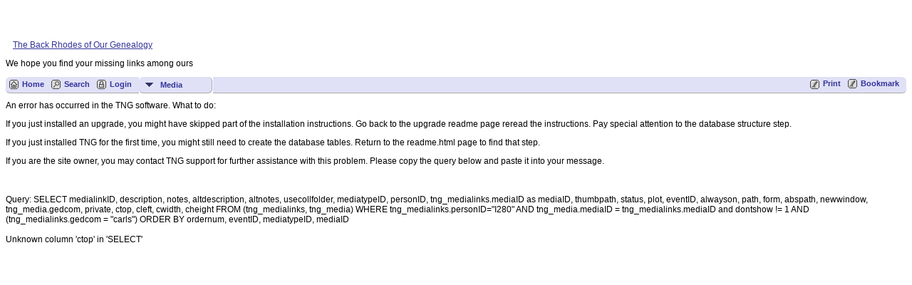

--- FILE ---
content_type: text/html;charset=UTF-8
request_url: https://rhodesfamily.org/getperson.php?personID=I280&tree=carls
body_size: 17497
content:
<!DOCTYPE html PUBLIC "-//W3C//DTD XHTML 1.0 Transitional//EN">

<html lang="en" xmlns="http://www.w3.org/1999/xhtml">
<head>
<title>Levi B. Grove, Jr. b. 19 May 1829 Columbiana County, OH d. 7 Apr 1903 Wakarusa, Elkhart County, IN: The Back Rhodes of Our Genealogy</title>
<link rel="canonical" href="https://rhodesfamily.org//getperson.php?personID=I280&tree=carls" />
<meta name="Keywords" content="" />
<meta name="Description" content="Levi B. Grove, Jr. b. 19 May 1829 Columbiana County, OH d. 7 Apr 1903 Wakarusa, Elkhart County, IN: The Back Rhodes of Our Genealogy" />
<meta http-equiv="Content-type" content="text/html; charset=UTF-8" />
<meta name="viewport" content="width=device-width, initial-scale=1" />
<link rel="shortcut icon" href="img/public/favicon.ico" />
<link rel="mask-icon" href="img/public/safari-pinned-tab.svg" color="#5bbad5" />
<meta name="msapplication-config" content="img/public/browserconfig.xml" />
<meta name="msapplication-TileColor" content="#ffffff" />
<meta name="msapplication-TileImage" content="img/public/ms-icon-144x144.png" />
<meta name="theme-color" content="#ffffff" />
<link href="css/genstyle.css?v=15.0" rel="stylesheet" type="text/css" />
<link href="templates/template19/css/tngtabs2.css" rel="stylesheet" type="text/css" />
<link href="templates/template19/css/templatestyle.css?v=15.0" rel="stylesheet" type="text/css" />
<script src="https://code.jquery.com/jquery-3.4.1.min.js" type="text/javascript" integrity="sha384-vk5WoKIaW/vJyUAd9n/wmopsmNhiy+L2Z+SBxGYnUkunIxVxAv/UtMOhba/xskxh" crossorigin="anonymous"></script>
<script src="https://code.jquery.com/ui/1.12.1/jquery-ui.min.js" type="text/javascript" integrity="sha256-VazP97ZCwtekAsvgPBSUwPFKdrwD3unUfSGVYrahUqU=" crossorigin="anonymous"></script>
<script type="text/javascript" src="js/net.js"></script>
<script type="text/javascript">var tnglitbox;</script>
<script type="application/ld+json">
{"@type":"Person","@id":"getperson.php?personID=I280&amp;tree=carls","name":"Levi","familyName":"Grove","birthPlace":"Columbiana County, OH","birthDate":"1829-05-19","deathPlace":"Wakarusa, Elkhart County, IN","deathDate":"1903-04-07"}
</script>

<script type = 'text/javascript'>
function togglednaicon() {
   if ($('.toggleicon2').attr('src').indexOf('desc') > 0) {
      $('.toggleicon2').attr('src',cmstngpath + 'img/tng_sort_asc.gif')
      $('.toggleicon2').attr('title', 'Collapse');
      $('.dnatest').show();
   }
   else {
      $('.toggleicon2').attr('src',cmstngpath + 'img/tng_sort_desc.gif')
      $('.toggleicon2').attr('title', 'Expand');
      $('.dnatest').hide();
   }
}

function show_dnatest() {
      $('.toggleicon2').attr('src',cmstngpath + 'img/tng_sort_asc.gif')
      $('.toggleicon2').attr('title', 'Collapse');
      $('.dnatest').show();
}

function hide_dnatest() {
      $('.toggleicon2').attr('src',cmstngpath + 'img/tng_sort_desc.gif')
      $('.toggleicon2').attr('title', 'Expand');
      $('.dnatest').hide();
}
</script><link href="templates/template19/css/mytngstyle.css?v=15.0" rel="stylesheet" type="text/css" />
<script type="text/javascript" src="js/tngmenuhover2.js"></script>
<script type="text/javascript">
// <![CDATA[
var tnglitbox;
var share = 0;
var closeimg = "img/tng_close.gif";
var smallimage_url = 'ajx_smallimage.php?';
var cmstngpath='';
var loadingmsg = 'Loading...';
var expand_msg = "Expand";
var collapse_msg = "Collapse";
//]]>
</script>
<link rel="alternate" type="application/rss+xml" title="RSS" href="tngrss.php" />
<!-- The Next Generation of Genealogy Sitebuilding, v.15.0 (6 February 2025), Written by Darrin Lythgoe, 2001-2025 -->
</head>

<script type="text/javascript" src="mbjsmbmcp.js "></script>
<body id="bodytop" class="getperson home-page content-sidebar tng-nav tng-home"><div class="scroll-to-top"><a href="#"><img src="templates/template19/img/backtotop.png" alt="" /></a></div>

	
<header>
<div class="container">
           <!DOCTYPE HTML>
<html>
<head>
<title>Untitled</title>
<meta http-equiv="content-type" content="text/html; charset=utf-8" />
<meta name="viewport" content="width=device-width, initial-scale=1.0, maximum-scale=1.0">
<meta http-equiv="X-UA-Compatible" content="IE=edge">
<link rel="stylesheet" href="mbcsmbmcp.css" type="text/css" />
</head>
<body>


<div id="mbmcpebul_wrapper">
  <ul id="mbmcpebul_table" class="mbmcpebul_menulist css_menu">
  <li><div class="arrow buttonbg"><a target="_blank">HOME PAGES</a></div>
    <ul>
    <li class="first_item"><a href="https://rhodesfamily.org/" title="">The Back Rhodes of Our Genealogy</a></li>
    <li><a href="https://carl.rhodesfamily.org/index.php" target="_blank" title="">Carl &amp; Elaine (Grove) Rhodes' Genealogy Pages</a></li>
    <li><a href="http://rhodesfamily.org/blog" target="_blank" title="">BackRhodes Genealogy &amp; History Blog</a></li>
    <li><a href="https://rhodesfamily.org/messageboard.php" title="">The Back Rhodes Message Board</a></li>
    <li><a href="http://carl.rhodesfamily.org/register.php?personID=I1&tree=Carls&generations=4" title="">Descendants of William Rhodes</a></li>
    <li><a href="http://carl.rhodesfamily.org/pedigree.php?personID=I69&tree=Carl" title="">Ancestors of Arnold James Rhodes</a></li>
    <li><a title="">Ancestors of Sadie Winifred Hattery</a></li>
    <li><a href="http://carl.rhodesfamily.org/register.php?personID=I788&tree=Carls&generations=12" title="">Descendants of Hans Graf (Grove)</a></li>
    <li><a href="https://carl.rhodesfamily.org/pedigree.php?personID=I199&tree=Carls&parentset=0&generations=4&display=standard" title="">Ancestors of Howard Frank Grove</a></li>
    <li class="last_item"><a title="">Ancestors of Donna Rose Baugher</a></li>
    </ul></li>
  <li><div class="arrow buttonbg" style="width: 193px;"><a target="_blank">VITAL &amp; MILITARY REC.</a></div>
    <ul>
    <li class="first_item"><a class="with_arrow" title="">Rhodes Deaths in West Virginia</a>
      <ul>
      <li class="first_item"><a href="http://rhodesfamily.org/wv_rhodes_deaths1.php" title="">1903-1925</a></li>
      <li><a href="http://rhodesfamily.org/wv_rhodes_deaths2.php" title="">1925-1932</a></li>
      <li><a href="http://rhodesfamily.org/wv_rhodes_deaths4.php" title="">1938-1945</a></li>
      <li><a href="http://rhodesfamily.org/wv_rhodes_deaths5.php" title="">1945-1950</a></li>
      <li class="last_item"><a href="http://rhodesfamily.org/wv_rhodes_deaths6.php" title="">1950-1970</a></li>
      </ul></li>
    <li><a class="with_arrow" title="">Rhoades/Rhoads/Rhodes Births of WV</a>
      <ul>
      <li class="first_item"><a href="http://rhodesfamily.org/wv_births_rhoades_rhoads.php" title="">Rhoades/Rhoads</a></li>
      <li class="last_item"><a href="http://rhodesfamily.org/wv_births_rhodes.php" title="">Rhodes</a></li>
      </ul></li>
    <li><a class="with_arrow" title="">Rhoades/Rhoads/Rhodes IN Marriage to 1850</a>
      <ul>
      <li class="first_item"><a href="http://rhodesfamily.org/IN_mar_Rhoads.php" title="">Rhoads</a></li>
      <li><a href="http://rhodesfamily.org/IN_mariages_1.Abigail - Hannah R. Rhodesphp" title="">Abigail - Hannah R.  Rhoades/Rhodes</a></li>
      <li><a href="http://rhodesfamily.org/IN_mariages_2.php" title="">Henry Rhodes - Mary Rhoades/Rhodes</a></li>
      <li class="last_item"><a title="">Mathias - Wm Rhoades/Rhodes</a></li>
      </ul></li>
    <li><a class="with_arrow" title="">Queensland Australia Vital Records</a>
      <ul>
      <li class="first_item"><a href="http://rhodesfamily.org/queensland_rhoades_roads_birth.php" title="">Queensland Rhoades,&amp; Roads Births</a></li>
      <li><a href="http://rhodesfamily.org/queensland_rhoades_roads_birth.php" title="">Queensland Rhodes Births</a></li>
      <li><a href="http://rhodesfamily.org/queensland_rhodes_birth.php" title="">Queensland Rhoades,&amp; Roads Births</a></li>
      <li><a href="http://rhodesfamily.org/queensland_marriages.php" title="">Queensland Rhodes Births</a></li>
      <li><a href="http://rhodesfamily.org/queensland_marriages.php" title="">Queensland Marriages 1829-1914</a></li>
      <li class="last_item"><a href="http://rhodesfamily.org/queensland_death.php" title="">Queensland Deaths (1829-1914)</a></li>
      </ul></li>
    <li><a class="with_arrow" title="">Rhodes/ect. that served in the Rev War</a>
      <ul>
      <li class="first_item"><a href="http://rhodesfamily.org/rev_war.php" title="">Revolutionary War</a></li>
      <li><a class="with_arrow" title="">MA Soldiers &amp; Sailors of the Rev War</a>
        <ul>
        <li class="first_item"><a href="http://rhodesfamily.org/ma_rev_war_aaron_james_rhodes.php" title="">Aaron to James Rhodes</a></li>
        <li><a href="http://rhodesfamily.org/ma_rev_war_jere_prehus_rhodes.php" title="">Jere to Prephus Rhodes</a></li>
        <li><a href="http://rhodesfamily.org/ma_rev_war_samue_zebulon_rhodes.php" title="">Samuel to Zebulon Roads</a></li>
        <li><a title="">Stoughton MA Minutemen</a></li>
        <li class="last_item"><a href="http://rhodesfamily.org/lynn_mass_soldiers.php" title="">Rhodes' from Lynn, MA</a></li>
        </ul></li>
      <li><a href="http://rhodesfamily.org/rev_officers.php" title="">Officers in the Continental Army</a></li>
      <li class="last_item"><a href="http://rhodesfamily.org/valleyforge.php" title="">Rhodes/ect  that served at Valley Forge</a></li>
      </ul></li>
    <li><a href="http://rhodesfamily.org/1784_1811.php" title="">US Soldiers from 1784-1811</a></li>
    <li><a href="http://rhodesfamily.org/war1812.php" class="with_arrow" title="">Rhodes/etc. in the War 1812</a>
      <ul>
      <li class="first_item"><a href="http://rhodesfamily.org/IL_Land_1812b.php" title="">War of 1812 Land Warrantees</a></li>
      <li><a href="http://rhodesfamily.org/pension1812.php" title="">War of 1812 Pensioners</a></li>
      <li class="last_item"><a href="http://rhodesfamily.org/war1812SC.php" title="">South Carolinia War of 1812</a></li>
      </ul></li>
    <li><a href="http://rhodesfamily.org/IL_Black_Hawk_War_Vets.php" title="">IL Black Hawk War Veterans (1832)</a></li>
    <li><a class="with_arrow" title="">Civil Warr/War Between the States</a>
      <ul>
      <li class="first_item"><a href="http://rhodesfamily.org/florida_confederate_pensions.php" title="">FL Confederate Pensions</a></li>
      <li><a href="http://rhodesfamily.org/texas_confederate_pensions.php" title="">TX Confederate Pensions</a></li>
      <li class="last_item"><a title="">TN Confederate Pensions</a></li>
      </ul></li>
    <li><a href="http://rhodesfamily.org/virginia_military_institute_cadets.php" title="">VA Military Institute Cadets</a></li>
    <li><a href="http://rhodesfamily.org/ww1.php" title="">Britsh fatalities of WW I</a></li>
    <li class="last_item"><a class="with_arrow" title="">Cemetery Records</a>
      <ul>
      <li class="first_item"><a href="http://rhodesfamily.org/Cemetery_records_1.php" title="">Cemetery Records Page 1</a></li>
      <li class="last_item"><a href="http://rhodesfamily.org/Cemetery_records_2.php" title="">Cemetery Records Page 2</a></li>
      </ul></li>
    </ul></li>
  <li><div class="arrow buttonbg" style="width: 224px;"><a target="_blank">A. A. TO JOSHUA RHODES&nbsp;</a></div>
    <ul>
    <li class="first_item"><a href="http://rhodesfamily.org/charles_e_rhodes.php" class="with_arrow" title="">A. A. Rhodes to Arthur Rhodes</a>
      <ul>
      <li class="first_item"><a href="http://rhodesfamily.org/bio_a_a_rhodes.php" title="">A. A. Rhodes, b. 1862, Dane Co., WI, d 1898, Syracuse, NE</a></li>
      <li><a href="http://rhodesfamily.org/a_c_rhodes.php" title="">A. C. Rhodes, of Drew County, Arkansas</a></li>
      <li><a href="http://rhodesfamily.org/herringshaw_biographies.php#L736" title="">A. L. Rhodes, of California</a></li>
      <li><a href="http://rhodesfamily.org/bio-a-s-rhodes.php" title="">A. S. Rhodes of Hampshire County, WV</a></li>
      <li><a href="http://rhodesfamily.org/abraham_rhoades.php" title="">Abraham Rhoades, b. 1854, Montgomery Co., of Darke Co., OH</a></li>
      <li><a href="http://rhodesfamily.org/abraham-rhodes-rush-co-in.php" title="">Abraham Rhodes, b. 1810, Bedford Co., PA, of Rush County, IN</a></li>
      <li><a href="http://rhodesfamily.org/bios_rhodes_lawrence_co_pa.php#Abraham" title="">Abraham Rhodes b. 1838, York Co., of Lawrence Co., PA</a></li>
      <li><a href="http://rhodesfamily.org/bio_albert_h_rhodes.php" title="">Albert H. Rhodes, b. 1848, TN</a></li>
      <li><a href="http://rhodesfamily.org/albert_rhodes-1840-pittsburg-pa.php" title="">Albert Rhodes, b. 1840 Pittsburg, PA</a></li>
      <li><a href="http://rhodesfamily.org/herringshaw_biographies.php#L738" title="">Albert Rhodes, b. 1840, in Pittshurgh, PA</a></li>
      <li><a href="http://rhodesfamily.org/albert-rhodes-rush-co-in.php" title="">Albert Rhodes, b. 1840, Montgomery Co., OH, of Rush County, IN</a></li>
      <li><a href="http://rhodesfamily.org/alexander_rhodes_rockbridge_co_va.php" title="">Alexander &amp; Mahala (Evans) Rhodes, &amp; their Descendants</a></li>
      <li><a href="http://rhodesfamily.org/Alexander-Jones-NC-1889.php" title="">Alexander Rhodes, Will of Jones Co., NC</a></li>
      <li><a href="http://rhodesfamily.org/bio_allin_l_rhodes.php" title="">Allin L. Rhodes, of Los Angeles, CA</a></li>
      <li><a href="http://rhodesfamily.org/Bio_Amos_Rhodes.php" title="">Amos A. Rhodes, b. 1841, Shelby County, IL, of Christian County, IL</a></li>
      <li><a href="http://rhodesfamily.org/bio-amos-rhodes-lynn-ma.php" title="">Amos Rhodes b. 1795, of Lynn MA</a></li>
      <li><a href="http://rhodesfamily.org/andrew_rhodes_ri_bible.php" title="">Andrew M. Rhodes Family Bible</a></li>
      <li><a href="http://rhodesfamily.org/bio_john_m_beaver_and_ann_elizabeth_rhodes.php" title="">Ann Elizabeth Rhodes &amp; John M. Beaver</a></li>
      <li><a href="http://rhodesfamily.org/bio_ann_rhodes_and_john_conklin.php" title="">Ann Rhodes &amp; John of Tompkins Co., NY, in 1894</a></li>
      <li><a href="http://rhodesfamily.org/bible-Annie-Rhodes-JONES.php" title="">Annie Rhodes Jones Bible</a></li>
      <li><a href="http://rhodesfamily.org/anthony_rhodes.php" title="">Anthony Rhodes, 1795-1864 of Hinton VA(WV) &amp; his Descendants</a></li>
      <li><a href="http://rhodesfamily.org/Armina_Rhoads.php" title="">Armina Rhoads, Genealogy Notes</a></li>
      <li class="last_item"><a href="http://rhodesfamily.org/arthur_rhodes.php" title="">Arthur Rhodes of Edgefield Co., South Carolina</a></li>
      </ul></li>
    <li><a class="with_arrow" title="">Basil Rhodes to Charles Benjamin Rhodes,</a>
      <ul>
      <li class="first_item"><a href="http://rhodesfamily.org/Basil.php" title="">Basil Rhodes family of Loudoun Co. VA &amp; Nelson Co. KY</a></li>
      <li><a href="http://rhodesfamily.org/bazil-rhodes-rush-co-in.php" title="">Basil Rhodes, Monongalia Co., WV, b. 1830, of Rush County, IN</a></li>
      <li><a href="http://rhodesfamily.org/bio_b_b_rhodes.php" title="">B.B. Rhodes b. 1826, Blair County, of Indiana Co., PA</a></li>
      <li><a href="http://rhodesfamily.org/b_de_rodes.php" title="">Beechum Rhodes, &amp; his Descendants</a></li>
      <li><a href="http://rhodesfamily.org/beechum_fleming_KY.php" title="">Beechum Rhodes, b. 1762 in MD, d: KY</a></li>
      <li><a href="http://rhodesfamily.org/RevWar_land-Ben_&_Sodrina_Rhodes.php" title="">Benjamin &amp; Sobrina Rhodes' of Graves Co., KY, Rev. War Bounty Land</a></li>
      <li><a href="http://rhodesfamily.org/bio_benjamin_franklin_rhodes_sr.php" title="">Benjamin Franklin Rhodes, Sr, 1869-1947</a></li>
      <li><a href="http://rhodesfamily.org/rev-war-ben&sobrina-rhodes.php" title="">Benjamin Rhodes of NC &amp; Graves Co., KY, Rev. War pension</a></li>
      <li><a href="http://rhodesfamily.org/register.php?personID=I1&tree=benjamin&generations=7" title="">Benjamin Rhodes, b. 1799, of Onslow Co., NC, &amp; his Descendants</a></li>
      <li><a href="http://rhodesfamily.org/Kay_Jewett.php" title="">Benjamin Rhodes, of GA, &amp; his Descendants</a></li>
      <li><a href="http://rhodesfamily.org/bio_rev_bert_j_rhodes.php" title="">Bert J. Rhodes, b. Shirland, IL, 1877, of Iowa</a></li>
      <li><a href="http://rhodesfamily.org/bio_bertrand_rhodes.php" title="">Bertrand Rhodes, b. 1837, Dryden, of Tompkins Co., NY</a></li>
      <li><a href="http://rhodesfamily.org/herringshaw_biographies.php#L740" title="">Bradford Rhodes, b. 1849, in Beaver county, PA</a></li>
      <li><a href="http://rhodesfamily.org/bio_bradford_rhodes.php" title="">Bradford Rhodes, b. Beaver Co., PA, 1849, of New York</a></li>
      <li><a href="http://rhodesfamily.org/bio_carey_w_rhodes.php" title="">Carey W. Rhodes, b. 1869, Adams Co., OH, of Cook Co., IL</a></li>
      <li><a href="http://rhodesfamily.org/bio_cecil_b_rhodes.php" title="">Cecil B. Rhodes b. 1858, in Auburn, IN,of Kansas City MO</a></li>
      <li><a href="http://rhodesfamily.org/cecil_b_rhodes.php" title="">Cecil B. Rhodes, :1858 Ft Wayne IN, of Barton Co., MS</a></li>
      <li><a href="http://rhodesfamily.org/bio_cecil_rhodes.php" title="">Cecil John Rhodes</a></li>
      <li><a href="http://rhodesfamily.org/c_h_rhodes.php" title="">C. H. Rhodes, b. Marcellus Falls, Onondaga Co., NY, of Bay City, MI</a></li>
      <li><a href="http://rhodesfamily.org/charles_alexander_rhodes.php" title="">Charles Alexander Rhodes, b. 1855, of New York, NY</a></li>
      <li><a href="http://rhodesfamily.org/bio_charles_benjamin_rhodes.php" title="">Charles Benjamin Rhodes, b. 1874, Bibb County. GA, of Macon, GA</a></li>
      <li class="last_item"><a href="http://rhodesfamily.org/charles_benjamin_rhodes.php" title="">Charles Benjamin Rhodes, b. 1849, of Schuyler County, NY</a></li>
      </ul></li>
    <li><a class="with_arrow" title="">Charles C. Rhoads to Daniel Rhoads</a>
      <ul>
      <li class="first_item"><a href="http://rhodesfamily.org/bio_charles_c_rhoads.php" title="">Charles C. Rhoads, b. 1824 KY</a></li>
      <li><a href="http://rhodesfamily.org/charles_e_rhodes.php" title="">Charles E. Rhodes, from Genesee County, of Bay City, MI</a></li>
      <li><a href="http://rhodesfamily.org/bio-charles-frederick-rhodes.php" title="">Charles Frederick Rhodes of Tuscarawas Co., OH</a></li>
      <li><a href="http://rhodesfamily.org/bio_charles_henry_rhodes.php" title="">Charles Henry Rhodes, b. 1924, of McCracken County, KY</a></li>
      <li><a href="http://rhodesfamily.org/bio_charles_h_rhodes.php" title="">Charles H. Rhodes, b. 1842, Henderson, IL, of Knox County IL</a></li>
      <li><a href="http://rhodesfamily.org/bio_charles_l_rhodes.php" title="">Charles L. Rhodes of Cuyahoga Co., OH</a></li>
      <li><a href="http://rhodesfamily.org/bio_charles_l_rhodes_of_warrick" title="">Charles L. Rhodes, b. 1834, of Warrick Co., IN</a></li>
      <li><a href="http://rhodesfamily.org/WILL_of_CHARLES_RODES.php" title="">Charles Rodes, Amherst County, VA, 1805 Will</a></li>
      <li><a href="http://rhodesfamily.org/bio_charles_s_rhoads.php" title="">Charles S. Rhoads, b. 1854, Cincinnati, OH, of Indianapolis, IN</a></li>
      <li><a href="http://rhodesfamily.org/bio_charles_t_rhodes.php" title="">Charles T. Rhodes, b. Muscatine Co., IA, 1868, of Decatur Co., IA</a></li>
      <li><a href="http://rhodesfamily.org/bio_charles_walter_rhodes.php" title="">Charles Walter Rhodes, b. 1853 Baltimore, MD</a></li>
      <li><a href="http://rhodesfamily.org/Charlotte_Butler_AL_1857.php" title="">Charlotte Rhodes, (Will of) - Butler Co., AL., 1857</a></li>
      <li><a href="http://rhodesfamily.org/bio_rhoads_rhodes_history_KS.php" title="">Christian Rhodes, of  Kansas</a></li>
      <li><a href="http://rhodesfamily.org/christopher_pinckney_rhodes_report.php" title="">Christopher Pinckney Rhodes, b. 1786-1861, of Greenville Co. SC</a></li>
      <li><a href="http://rhodesfamily.org/bio_christopher_rhodes.php" title="">Christopher Rhodes b. 1776, Warwick, RI</a></li>
      <li><a href="http://rhodesfamily.org/christopher_rhodes_sr.php" title="">Christopher Rhodes Sr, &amp; his Descendants</a></li>
      <li><a href="http://rhodesfamily.org/Christopher_Rhodes_and_ch.php" title="">Christopher Rhodes, Sr. &amp; his children</a></li>
      <li><a href="http://rhodesfamily.org/claiborne_rhodes.php" title="">Clayborne Rhodes of St Charles Co. MO, and Family</a></li>
      <li><a href="http://rhodesfamily.org/herringshaw_biographies.php" title="">Cornelia Harsen Rhoades born Dec. 1, 1863, in New York City</a></li>
      <li><a href="http://rhodesfamily.org/bio_crawford_j_rhodes.php" title="">Crawford J. Rhodes, b. 1829 Philadelphia, PA, of Bureau Co., IL</a></li>
      <li class="last_item"><a href="http://rhodesfamily.org/daniel_rhoads_pa_rev_war.php" title="">Daniel Rhoads, b. 1755 Bedford, PA, of the 1st PA Rifle Reg.</a></li>
      </ul></li>
    <li><a class="with_arrow" title="">Daniel Rhoads to Dudley Ward Rhodes</a>
      <ul>
      <li class="first_item"><a href="http://rhodesfamily.org/bio_daniel_rhoads.php" title="">Daniel Rhoads, b. 1839 Montgomery Co., OH</a></li>
      <li><a href="http://rhodesfamily.org/bio_daniel_harker_rhodes.php" title="">Daniel Harker Rhodes, b. 1839, Sussex County, NJ, of Wichita, KS</a></li>
      <li><a href="http://rhodesfamily.org/bio_daniel_james_rhoads.php" title="">Daniel James Rhoads, b. 1834, Warrick Co., IN, of Muhlenburgh Co., KY</a></li>
      <li><a href="http://rhodesfamily.org/daniel_l_and_mary_polly_keith_rhoads.php" title="">Daniel L.(Boone) and Mary Polly Keith Rhoads</a></li>
      <li><a href="http://rhodesfamily.org/daniel_rhodes_bible.php" title="">Daniel Rhodes, 1781-1838 &amp; Sally Ann Fenner b. 1785, Bible Record</a></li>
      <li><a href="http://rhodesfamily.org/herringshaw_biographies.php" title="">Daniel Rhodes, b. 1898, in Maryland</a></li>
      <li><a href="http://rhodesfamily.org/bio_d_rhodes.php" title="">David Rhodes, b. 1820 in Stark county, Ohio</a></li>
      <li><a href="http://rhodesfamily.org/david_susanna_(butters)_rhodes.php" title="">David &amp; Susanna (Butters) Rhodes</a></li>
      <li><a href="http://rhodesfamily.org/register.php?personID=I1&tree=rhodes-siegler&generations=4" title="">David B. Rhodes, &amp; his Descendants</a></li>
      <li><a href="http://rhodesfamily.org/bio_david_b_rhodes" title="">David B. Rhodes  b. Rockingham Co., VA, in 1828, of Ray Co., MO</a></li>
      <li><a href="http://rhodesfamily.org/bio_david_e_rhoads.php" title="">David E. Rhoads, b. 1842 Yazoo Co., MS</a></li>
      <li><a href="http://rhodesfamily.org/bio_david_e_rhodes.php" title="">David E. Rhodes, b. 1869 Fulton Co., IN</a></li>
      <li><a href="http://rhodesfamily.org/david_roads.php" title="">David F. C. Roads, Pvt., of Co. G, 36 Alabama Infantry</a></li>
      <li><a href="http://rhodesfamily.org/david_g_rhoades.php" title="">David G Rhoades, &amp; his Descendants</a></li>
      <li><a href="http://rhodesfamily.org/bio-david-rhodes-richland-oh.php" title="">David Rhodes, b. 1849, of Richland Co., OH</a></li>
      <li><a href="http://rhodesfamily.org/David_Albemarle_VA_1790.php" title="">David Rodes, of Albemarle Co., VA, will dated 1790</a></li>
      <li><a href="http://rhodesfamily.org/bio_david_w_rhoads.php" title="">David W. Rhoads, b. 1857 DeKalb Co., MO</a></li>
      <li><a href="http://rhodesfamily.org/bio_dennis_a_rhodes.php" title="">Dennis A. Rhodes, b. 1847, Franklin Co., PA, of Ray County, MO</a></li>
      <li><a href="http://rhodesfamily.org/bio_dorsey_l_rhodes.php" title="">Dorsey L. Rhodes, b. Pottawattamie Co., IA, 1880, of Idaho City, IA</a></li>
      <li class="last_item"><a href="http://rhodesfamily.org/bio_dudley_ward_rhodes.php" title="">Dudley Ward Rhodes, 1849, Marietta, OH, of Hamilton Co., OH</a></li>
      </ul></li>
    <li><a class="with_arrow" title="">Durant Hatch Rhodes to Elisha Hunt Rhodes</a>
      <ul>
      <li class="first_item"><a href="http://rhodesfamily.org/bible-Durant-Rhodes.php" title="">Durant Hatch Rhodes Family Bible</a></li>
      <li><a href="http://rhodesfamily.org/bio_rhoads_rhodes_history_KS.php" title="">Earl R. Rhodes, of  Kansas</a></li>
      <li><a href="http://rhodesfamily.org/Rhodes_Research-Project-Exeter.php" title="">Early Rhodes' in the Town of Exeter, North Kingstown, RI</a></li>
      <li><a href="http://rhodesfamily.org/ebenezer_rhodes-yorkshire-england.php" title="">Ebenezer Rhodes (1762-1839), Yorkshire, England</a></li>
      <li><a href="http://rhodesfamily.org/bio_ebenezer_rhodes1.php" title="">Ebenezer Rhodes, b. 1780 Holland</a></li>
      <li><a href="http://rhodesfamily.org/bio_ebenezer_rhodes_disciples_of_christ.php" title="">Ebenezer Rhodes, and the Disciples of Christ in IL</a></li>
      <li><a href="http://rhodesfamily.org/bio_ebenezer_rhodes2.php" title="">Ebenezer Rhodes, Rev., b. 1780 Holland</a></li>
      <li><a href="http://rhodesfamily.org/edward_a_rhodes_csa.php" title="">Edward A. Rhodes of CA &amp; NC CSA</a></li>
      <li><a href="http://rhodesfamily.org/Bio_Ed_J_Rhodes.php" title="">Edward J. Rhodes, b. 1865 Pana, IL</a></li>
      <li><a href="http://rhodesfamily.org/bio_edwin_d_Rhodes.php" title="">Edwin D. Rhodes, Dr., b. 1832 GA</a></li>
      <li><a href="http://rhodesfamily.org/bio_edwin_herbert_rhodes.php" title="">Edwin Herbert Rhodes, b. 1833 Congleton,of County Chester, ENG</a></li>
      <li><a href="http://rhodesfamily.org/register.php?personID=I115&tree=eleazer&generations=8" title="">Eleazer Rhodes, &amp; his Descendants</a></li>
      <li><a href="http://rhodesfamily.org/bible-Eliakam,Absalom,John-Rhodes.php" title="">Eliakam Rhodes, b. 1795, d 1863' his Bible record</a></li>
      <li><a href="http://rhodesfamily.org/eliakim.php" title="">Eliakim Rhodes, of Taylor Co., GA, &amp; his Descendants</a></li>
      <li><a href="http://rhodesfamily.org/bio_elias_rhodes.php" title="">Elias Rhodes, b. 1828 Breckinridge Co., KY</a></li>
      <li><a href="http://rhodesfamily.org/Elijah.php" title="">Elijah Rhodes, &amp; his Descendants</a></li>
      <li><a href="http://rhodesfamily.org/bio_elisha_averitt_rhodes.php" title="">Elisha Averitt Rhodes b. 1791, Bertie Co., NC, of TX</a></li>
      <li><a href="http://rhodesfamily.org/ancestors_elisha_hunt_rhodes.php" title="">Elisha Hunt Rhodes, &amp; his Ancestors &amp;amp; Biography</a></li>
      <li class="last_item"><a href="http://rhodesfamily.org/dec_Elisha_Hunt_Rhodes.php" title="">Elisha Hunt Rhodes, &amp; his Descendants</a></li>
      </ul></li>
    <li><a class="with_arrow" title="">Elisha Hunt Rhodes to George H. Rhodes</a>
      <ul>
      <li class="first_item"><a href="http://rhodesfamily.org/Elisha_Hunt_Rhodes.php" title="">Elisha Hunt Rhodes , General</a></li>
      <li><a href="http://rhodesfamily.org/RHOADES_BOWEN.php" title="">Elisha Jefferson (Jeff) Rhoades, b. 1810, TN, of MS</a></li>
      <li><a href="http://rhodesfamily.org/elisha_rhodes.php" title="">Elisha Rhodes of Bertie Co., NC, &amp; his Descendants</a></li>
      <li><a href="http://rhodesfamily.org/bio_eliza_rhodes_and_james_ballou.php" title="">Eliza Rhodes &amp; James Ballou, of Orleans County, NY, in 1894</a></li>
      <li><a href="http://rhodesfamily.org/bio-elizabeth-rhodes-jack.php" title="">Elizabeth (Rhodes) Jack, b. 1822, of Tipton Co., IN</a></li>
      <li><a href="http://rhodesfamily.org/bio_emanue_william_rhoden.php" title="">Emanuel William Rhoden, b. 1885 Colquitt Co., GA</a></li>
      <li><a href="http://rhodesfamily.org/ephraim_saratoga_co_ny.php" title="">Ephraim Rhodes of Saratoga Co. NY, &amp; his Descendants</a></li>
      <li><a href="http://rhodesfamily.org/eugene_manlove_rhodes.php" title="">Eugene Manlove Rhodes, b. 1869, NE, d: 1934, Alamogordo, NM</a></li>
      <li><a href="http://rhodesfamily.org/Ezekiel.php" title="">Ezekiel Rhoades &amp;  Anna Greatsinger, &amp; their Descendants</a></li>
      <li><a href="http://rhodesfamily.org/bio_frank_de_rhodes.php" title="">Frank De Rhodes of Columbiana Co., OH</a></li>
      <li><a href="http://rhodesfamily.org/bio_frank_v_rhodes.php" title="">Frank Valerius Rhodes, b. 1855, Frederick Co., MD</a></li>
      <li><a href="http://rhodesfamily.org/bio_fred_h_rhodes.php" title="">Fred H. Rhodes, of Humboldt, KS</a></li>
      <li><a href="http://rhodesfamily.org/bio_rhoads_rhodes_history_KS.php" title="">Fred H. Rhodes, of Kansas</a></li>
      <li><a href="http://rhodesfamily.org/register.php?personID=I63&tree=frederick_rhodes&generations=7" title="">Frederick Rhodes</a></li>
      <li><a href="http://rhodesfamily.org/bio_george_a_rhoades.php" title="">George A. Rhoades, b. Kansas, 1881, of OK</a></li>
      <li><a href="http://rhodesfamily.org/bio_george_rhodes_wheatville_ny.php" title="">George Rhodes, b. 1835, Alabama, NY, of Wheatville, NY</a></li>
      <li><a href="http://rhodesfamily.org/bio_george_g_rhodes.php" title="">George G. Rhodes, b. 1838, Richmond, VT, of Knox County IL</a></li>
      <li class="last_item"><a href="http://rhodesfamily.org/bio_george_h_rhodes.php" title="">George H. Rhodes, b. 1848, Taunton, MA, of Bristol Co., MA</a></li>
      </ul></li>
    <li><a class="with_arrow" title="">George Holbrook Rhodes,to Harry R. Rhodes,</a>
      <ul>
      <li class="first_item"><a href="http://rhodesfamily.org/bio_george_holbrook_rhodes.php" title="">George Holbrook Rhodes, b. Tuunton, MA, 1848, of Bristol, MA</a></li>
      <li><a href="http://rhodesfamily.org/bio_george_l_rhodes.php" title="">George L. Rhodes b. 1844, in Madison Co., NY, of Chicago, IL</a></li>
      <li><a href="http://rhodesfamily.org/bio_george_n_rhodes.php" title="">George N. Rhodes, b. 1843, Colchester, VT</a></li>
      <li><a href="http://rhodesfamily.org/bio-george-pearson-rhodes.php" title="">George Pearson Rhodes b. 1871, of Pittsburgh, PA</a></li>
      <li><a href="http://rhodesfamily.org/bio_george_r_rhodes_ogle_county_il.php" title="">George R. Rhodes, b. 1833, in Frederick Co., MD, of Ogle Co., IL</a></li>
      <li><a href="http://rhodesfamily.org/george_rhodes_of_nz.php" title="">George Rhodes, b. 1816, Lincolnshire, ENG,  of New Zealand</a></li>
      <li><a href="http://rhodesfamily.org/bio_george_rhodes_of_tompkins_co_ny.php" title="">George Rhodes, b. 1821, Ithaca, NY, of Tompkins Co., NY</a></li>
      <li><a href="http://rhodesfamily.org/lieutenant_general_george_rhodes.php" title="">George Rhodes, Lieut. Gen., b. 1923, Corrine, WV</a></li>
      <li><a href="http://rhodesfamily.org/bio_george_w_rhodes.php" title="">George W. Rhodes, b. 1843, of Jefferson Co., PA</a></li>
      <li><a href="http://rhodesfamily.org/bio_george_w_rhodes_of_saratoga_ny.php" title="">ItemGeorge W. Rhodes, of Saratoga County, NY, b. 1804</a></li>
      <li><a href="http://rhodesfamily.org/register.php?personID=I3544&tree=g_rodes&generations=12" title="">Gerard Rodes, &amp; his Descendants</a></li>
      <li><a href="http://rhodesfamily.org/bio_charles_steinbarge_and_gertrude_rhodes.php" title="">Gertrude Rhodes, &amp; Charles A. Steinbarge of St. Lawrence Co., NY, 1932</a></li>
      <li><a href="http://rhodesfamily.org/bio_halsey_rhodes.php" title="">Halsey A. Rhodes, b. 1836, Chemung NY, of Steuben Co., NY</a></li>
      <li><a href="http://rhodesfamily.org/harold_winston_rhodes_of_nz.php" title="">Harold Winston Rhodes, b. 1905, Australia, of New Zealand</a></li>
      <li><a href="http://rhodesfamily.org/herringshaw_biographies.php#L746" title="">Harrison Garfield Rhodes, b. 1871, in Cleveland, Ohio</a></li>
      <li><a href="http://rhodesfamily.org/bio_harry_hartley_rhodes.php" title="">Harry Hartley Rhodes, b. 1869, of Chicago, IL</a></li>
      <li class="last_item"><a href="http://rhodesfamily.org/bio_rhoads_rhodes_history_KS.php" title="">Harry R. Rhodes, of  Kansas</a></li>
      </ul></li>
    <li><a class="with_arrow" title="">Henry S. Rhodes, to Henry Rhoads</a>
      <ul>
      <li class="first_item"><a href="http://rhodesfamily.org/henry-s-rhodes-rush-co-in.php" title="">Henry S. Rhodes, b. 1839, Rush County, IN</a></li>
      <li><a href="http://rhodesfamily.org/bio_harry_w_rhodes.php" title="">Harry W. Rhodes, b. 1865, Chester Co., of Delaware Co., PA</a></li>
      <li><a href="http://rhodesfamily.org/register.php?personID=I01094&tree=heinrich&generations=7" title="">Heinrich Roth Rhoads, &amp; his Descendants</a></li>
      <li><a href="http://rhodesfamily.org/bio_helen_m_rhodes_smith.php" title="">Helen M. Rhodes, and Fred G. Smith, of Knox County, IL, in 1912</a></li>
      <li><a href="http://rhodesfamily.org/henry_roth_sr.php" title="">Henry (Heinrich) Roth Sr. of Ursina PA, &amp; his Descendants</a></li>
      <li><a href="http://rhodesfamily.org/Rhodes_J_Isenhart_Jr.php" title="">Henry (Heinrich) Roth, (Rhoads/Rhodes) Sr., b. 1712 Germany d: 1774, Somerset Co., PA</a></li>
      <li><a href="http://rhodesfamily.org/bio_henry_c_rhodes.php" title="">Henry C. Rhodes, b. 1853 Savanna, IL</a></li>
      <li><a href="http://rhodesfamily.org/bio_henry_colclazier_rhodes.php" title="">Henry Colclazier Rhodes,  b. 1858 Wabash Co., IN</a></li>
      <li><a href="http://rhodesfamily.org/bio_henry_f_rhodes.php" title="">Henry F. Rhodes, b. 1835 Bollinger Co., MO</a></li>
      <li><a href="http://rhodesfamily.org/bio_henry_h_rhodes.php" title="">Henry H. Rhodes b. 1846 in Erie, PA, of Painesville, OH</a></li>
      <li><a href="http://rhodesfamily.org/herringshaw_biographies.php#" title="">Henry Heckford Rhoades b. 1844, in New York City</a></li>
      <li><a href="http://rhodesfamily.org/henery_little_rhodes.php" title="">Henry Little Rhodes, b. 1829, Orange Co., NY, of Centralia, IL</a></li>
      <li><a href="http://rhodesfamily.org/bio-henry-p-rhodes.php" title="">Henry P. Rhodes, b. 1842, of Richland Co., OH</a></li>
      <li><a href="http://rhodesfamily.org/bio_henry_p_rhodes.php" title="">Henry P. Rhodes, b. Lancaster Co., PA, of Richland Co., OH</a></li>
      <li><a href="http://rhodesfamily.org/bible-Henry-Rhoads.php" title="">Henry Rhoads of Somerset County, PA, Bible Record</a></li>
      <li class="last_item"><a href="http://rhodesfamily.org/henry_rhoads_muhlenberg_co_ky.php" title="">Henry Rhoads, b. Germany, 1739, of Muhlenberg Co., KY</a></li>
      </ul></li>
    <li><a class="with_arrow" title="">Henry Rhoads, to Hiram H. Rhodes,</a>
      <ul>
      <li class="first_item"><a href="http://rhodesfamily.org/Bio_Henry_Rhoads.php" title="">Henry Rhoads, b, 1824 Muskingum Co., OH</a></li>
      <li><a href="http://rhodesfamily.org/Garavito.php" title="">Henry Rhodes 1608-1675, b. Lancashire, ENG, &amp; his Descendants</a></li>
      <li><a href="http://rhodesfamily.org/bio_halsey_rhodes_onslow_nc.php" title="">Henry Rhodes 1715-1780, of Onslow County, NC</a></li>
      <li><a href="http://rhodesfamily.org/Henry.php" title="">Henry Rhodes 1760-1815 of Buncombe Co., NC, &amp; his Descendants</a></li>
      <li><a href="http://rhodesfamily.org/henry_rhodes_of_ca.php" title="">Henry Rhodes b. 1793 TN, d: CA</a></li>
      <li><a href="http://rhodesfamily.org/Henry_Dobbs_NC_1773.php" title="">Henry Rhodes of Dobbs County, NC, Will dated 1773</a></li>
      <li><a href="http://rhodesfamily.org/Henry_Onslow_NC_1751.phphttp://rhodesfamily.org/Henry_Onslow_NC_1751.php" title="">Henry Rhodes of Onslow Co., NC, Will dated 1751</a></li>
      <li><a href="http://rhodesfamily.org/henry-rhodes-1715-1780-onslow.php" title="">Henry Rhodes,1715-1780 of Onslow Co., NC</a></li>
      <li><a href="http://rhodesfamily.org/bible-Henry-Rhodes-Onslow-NC.php" title="">Henry Rhodes of Onslow Co., NC, Bible Record</a></li>
      <li><a href="http://rhodesfamily.org/henry_rhodes_of_lynn_mass.php" title="">Henry Rhodes, b. Lancashire, ENG, d: 1675, Lynn, MA</a></li>
      <li><a title="">Hezekiah Rhodes Revolutionary War Pension</a></li>
      <li><a href="http://rhodesfamily.org/hezekiah_rhodes_rev_war_nc.php" title="">http://rhodesfamily.org/hezekiah_rhodes_rev_war_nc.php</a></li>
      <li><a href="http://rhodesfamily.org/register.php?personID=I148&tree=wayne_rhodes&generations=8" title="">Hezekiah Rhodes, &amp; his Descendants</a></li>
      <li><a href="http://rhodesfamily.org/register.php?personID=I515&tree=craig&generations=9" title="">Hezekiah (Ezechias) Rhodes, via. Craig Rhodes</a></li>
      <li class="last_item"><a href="http://rhodesfamily.org/bio_hiram_h_rhodes.php" title="">Hiram H. Rhodes, b. Madison Co., MO, 1882</a></li>
      </ul></li>
    <li><a class="with_arrow" title="">Hiram K. Rhoads to J. J. Rhodes</a>
      <ul>
      <li class="first_item"><a href="http://rhodesfamily.org/bio_rhoads_rhodes_history_KS.php" title="">Hiram K. Rhoads, of  Kansas</a></li>
      <li><a href="http://rhodesfamily.org/hiram_rhodes.php" title="">Hiram Rhodes b. 1804,Orange Co., NY, d: 1856, Kent Co., MI</a></li>
      <li><a href="http://rhodesfamily.org/hiram_roads.php" title="">Hiram Roads, b. 1838, Montgomery Co., OH, of Darke Co., OH</a></li>
      <li><a href="http://rhodesfamily.org/bio_holden_rhodes.php" title="">Holden Rhodes, b. 1797, Middlebury, Vt., d Richmond, Va., 1857</a></li>
      <li><a href="http://rhodesfamily.org/hugh-rhodes-b1550-devonshire-eng.php" title="">Hugh Rhodes b. 1550, Devonshire, Engand</a></li>
      <li><a href="http://rhodesfamily.org/ira_j_rhodes.php" title="">Ira J. Rhodes, b. 1871, Rockingham Co., of Welch, WV</a></li>
      <li><a href="http://rhodesfamily.org/bio_ira_o_rhoades.php" title="">Ira O. Rhoades, b. 1863, Rockiand, ME, of Sait Lake City, Utah</a></li>
      <li><a href="http://rhodesfamily.org/bios_rhodes_lawrence_co_pa.php#Irwin" title="">Irwin Rhodes, b. 1859 Lawrence Co., PA</a></li>
      <li><a href="http://rhodesfamily.org/bio_isaac_rhodes.php" title="">saac Rhodes b. 1822 in Kent, England, of Iowa</a></li>
      <li><a href="http://rhodesfamily.org/Isaac-Ulster-1875.php" title="">Isaac Rhodes, of Plattekill, Ulster Co., NY, Will dated 1875</a></li>
      <li><a href="http://rhodesfamily.org/ivison_t_rodes.php" title="">Ivison T. Rodes, b. 1838, of Fayetteville, TN</a></li>
      <li><a href="http://rhodesfamily.org/bio_j_b_rhodes.php" title="">J. B. Rhodes, b. 1863, Sarahsville, OH, of Zanesville, OH</a></li>
      <li><a href="http://rhodesfamily.org/bio_j_d_rhodes.php" title="">J. D. Rhodes, b 1832, of Jones County, Iowa</a></li>
      <li class="last_item"><a href="http://rhodesfamily.org/bio_rhoads_rhodes_history_KS.php" title="">J. J. Rhodes, of Kansas</a></li>
      </ul></li>
    <li><a class="with_arrow" title="">J. Newton Rhoads,to James Clinton Rhodes</a>
      <ul>
      <li class="first_item"><a href="http://rhodesfamily.org/Bio_J_Newton_Rhoads.php" title="">J. Newton Rhoads, b. 1856, Cumberland Co., PA</a></li>
      <li><a href="http://rhodesfamily.org/bio_bio_thomas_b_rhodes.php" title="">J. Wesley Rhodes, b. 1829 PA, of Lawrence Co., PA</a></li>
      <li><a href="http://rhodesfamily.org/Bio_Jacob_B_Rhoads.php" title="">Jacob B. Rhoads, b. 1820, Montgomery Co., PA</a></li>
      <li><a href="http://rhodesfamily.org/bio_jacob_m_rhoads.php" title="">Jacob M. Rhoads, b. 1835 Macoupin Co., IL</a></li>
      <li><a href="http://rhodesfamily.org/Jacob_M_Rhodes_Bible.php" title="">Jacob M. Rhodes, b. 1843 Louderville OH, d: 1933, Family Bible Record</a></li>
      <li><a href="http://rhodesfamily.org/bio_jacob_rhodes.php" title="">Jacob Rhodes b. 1835 Licking Co., of Knox Co., OH</a></li>
      <li><a href="http://rhodesfamily.org/bio_jacob_rhodes_decatur_ia.php" title="">Jacob Rhodes, b. 1836, in Highland, OH, of Decatur Co., IA</a></li>
      <li><a href="http://rhodesfamily.org/Jacob_Robeson_NC_1822.php" title="">Jacob Rhodes, Robeson Co., NC, Will dated 1822</a></li>
      <li><a href="http://rhodesfamily.org/bio_jacob_s_and_peter_m_rhodes.php" title="">Jacob S. Rhodes, b. Frederick county, VA 1822, d: 1881 Wheeling, OH</a></li>
      <li><a href="http://rhodesfamily.org/bio_jacob_w_rhoads.php" title="">Jacob W. Rhoads,  b. 1857 OH, of Compton, IL</a></li>
      <li><a href="http://rhodesfamily.org/James_JR.php" title="">James "JR", b. 1845 &amp; Nancy Stevens/Rhodes b. 1850, of Barnwell, SC</a></li>
      <li><a href="http://rhodesfamily.org/bio-james-a-rhodes.php" title="">James A. Rhodes, b. 1827, IN, of Butler Co., KS</a></li>
      <li class="last_item"><a href="http://rhodesfamily.org/james_clinton_rhodes.php" title="">James Clinton Rhodes, Rhodes Ancestry</a></li>
      </ul></li>
    <li><a class="with_arrow" title="">James E. Rhoades to James Rhodes, Genera</a>
      <ul>
      <li class="first_item"><a href="http://rhodesfamily.org/J_E_Rhoades.php" title="">James E. Rhoades, &amp; his Descendants</a></li>
      <li><a href="http://rhodesfamily.org/herringshaw_biographies.php#L728" title="">James E. Rhoads, b. 1828, in Marple, PA, d: 1895, in Bryn Mawr, PA</a></li>
      <li><a href="http://rhodesfamily.org/bio_john_ford_rhodes.php" title="">James Ford Rhodes, b. 1849 Cleveland, OH</a></li>
      <li><a href="http://rhodesfamily.org/herringshaw_biographies.php#L945" title="">James Ford Rhodes, b. in Cleveland, OH</a></li>
      <li><a href="http://rhodesfamily.org/bio_james_g_rhodes.php" title="">James G. Rhodes b. 1808, CT, of Cambridgboro, PA</a></li>
      <li><a href="http://rhodesfamily.org/bio_james_harrison_rhodes.php" title="">James Harrison Rhodes, b. 1836, Summit Co., of Cleveland, OH</a></li>
      <li><a href="http://rhodesfamily.org/bio_james_j_rhodes.php" title="">James J. Rhodes,  b.  1833 Preble Co., OH</a></li>
      <li><a href="http://rhodesfamily.org/brigadier_general_james_m_rhodes_jr.php" title="">James M. Rhodes Jr., Brigadier General, b. 1937, Santa Monica, CA</a></li>
      <li><a href="http://rhodesfamily.org/bio_james_manly_rhodes.php" title="">James Manly Rhodes b. 1850, Johnston County, NC, d: 1941, Littleton, NC</a></li>
      <li><a href="http://rhodesfamily.org/bio_james_p_rhodes.php" title="">James P. Rhodes, b. 1853 Carroll Co., TN</a></li>
      <li><a href="http://rhodesfamily.org/james_rhodes.php" title="">James Rhodes, 1761-1803, of Edgefield Co., NC</a></li>
      <li class="last_item"><a href="http://rhodesfamily.org/bible-General-James-Rhodes-of-Wayne-Co-NC.php" title="">James Rhodes, General, of Wayne County, NC Bible Record</a></li>
      </ul></li>
    <li><a class="with_arrow" title="">James W. Rhodes to John E. Rhodes</a>
      <ul>
      <li class="first_item"><a href="http://rhodesfamily.org/bio_james_w_rhodes.php" title="">James W. Rhodes, b. 1847 Fayette Co., of Huntington Co., IN</a></li>
      <li><a href="http://rhodesfamily.org/register.php?personID=I351&tree=jarrett_rhodes&generations=4" title="">Jarrett Rhodes, &amp; his Descendants</a></li>
      <li><a href="http://rhodesfamily.org/Jazeb_Rhodes.php" title="">Jazeb R. Rhodes, Captain in the C.S.A., The Execution of</a></li>
      <li><a href="http://rhodesfamily.org/jeremiah_r_hodes.php" title="">Jeremiah R. Rhodes, b. 1840, of Muskingham Co., OH</a></li>
      <li><a href="http://rhodesfamily.org/jesse_rhoads_family.php" title="">Jesse Rhoads, b. 1700, Family, of NC, &amp; IN</a></li>
      <li><a href="http://rhodesfamily.org/john_rhoades.php" title="">John Rhoades, b. 1820, Montgomery Co., of Miami County, OH</a></li>
      <li><a href="http://rhodesfamily.org/godfrey_rhodes.php" title="">John &amp; Sir Godfrey Rhodes of RI, &amp; Yorkshire, ENG</a></li>
      <li><a href="http://rhodesfamily.org/bio_john_b_rhodes.php" title="">John B. Rhodes b. I860 Savanna IL</a></li>
      <li><a href="http://rhodesfamily.org/register.php?personID=I3186&tree=edwards&generations=8" title="">John C. &amp; Lydia Peters Rhodes, of VA, and their Descendants</a></li>
      <li><a href="http://rhodesfamily.org/bio_john_c_rhodes.php" title="">John C. Rhodes, b. 1861, Chester Heights, Delaware County, PA</a></li>
      <li class="last_item"><a href="http://rhodesfamily.org/lieutenant_general_john_e_rhodes.php" title="">John E. Rhodes, Lieutenant General USMC</a></li>
      </ul></li>
    <li><a class="with_arrow" title="">John Edwin Rhodes, Dr., to Melancthon Rhodes</a>
      <ul>
      <li class="first_item"><a href="http://rhodesfamily.org/bio_dr_john_edwin_rhodes,.php" title="">John Edwin Rhodes, Dr., b. 1851 OH, of Chicago, IL</a></li>
      <li><a href="http://rhodesfamily.org/bio_john_foster_rhodes.php" title="">John Foster Rhodes, b. 1850, Brownsville, PA, of Chicago, IL</a></li>
      <li><a href="http://rhodesfamily.org/bio_john_h_s__rhodes.php" title="">John H. S. Rhodes,  b. 1796 MD, of McLean County, IL</a></li>
      <li><a href="http://rhodesfamily.org/bio_john_james_kenworthy_rhodes.php" title="">John J. K. Rhodes, 1903-1985, of Blackpool, Enlgland</a></li>
      <li><a href="http://rhodesfamily.org/bio-john-k-rhodes.php" title="">John K. Rhodes, b. 1827, of Allegheny, Co., PA</a></li>
      <li><a href="http://rhodesfamily.org/bible-John%20Knox-Rhodes.php" title="">John Knox Rhodes b. 1901, Silverdale, Craven Co., NC Bible</a></li>
      <li><a href="http://rhodesfamily.org/bio_john_l_rhodes.php" title="">John L. Rhodes, b. 1873 Argos, IN</a></li>
      <li><a href="John M. & Martha (Kuhn) Rhodes, of  Kansas" title="">John M. &amp; Martha (Kuhn) Rhodes, of  Kansas</a></li>
      <li><a href="http://rhodesfamily.org/bible-John-Martin-Franck-Rhodes.php" title="">John Martin Franck Rhodes, Bible Record</a></li>
      <li class="last_item"><a href="http://rhodesfamily.org/john_melanethon_rhodes.php" title="">Melancthon Rhodes b. 1849, of Gaston Co., NC</a></li>
      </ul></li>
    <li><a class="with_arrow" title="">John Miltom Rhodes to John Rhodes of Jones County, IA</a>
      <ul>
      <li class="first_item"><a title="">John Miltom Rhodes, b. 1817, Middlebury, OH, of Yolo Co., CA</a></li>
      <li><a href="http://rhodesfamily.org/bio-john-n-rhodes-painter-leeds-eng.php" title="">John N. Rhodes b. 1809, painter, of Leeds ENG</a></li>
      <li><a href="http://rhodesfamily.org/bio_john_nicholas_rhodes.php" title="">John Nicholas Rhodes,Yorkshire ENG Artist  1809-1842</a></li>
      <li><a href="http://rhodesfamily.org/bio_john_r_rhodes.php" title="">John R. Rhodes, b. Bluir Co., Pa., 1859, of Monona Co., IA</a></li>
      <li><a href="http://rhodesfamily.org/John-Ulster-NY-1826.php" title="">John Rhoads of Marlborough, Ulster co., NY, Will dated 1826</a></li>
      <li><a href="http://rhodesfamily.org/John-Tyrrell-NC-1765.php" title="">John Rhoads of Tyrrell Co., NC, Will dated 1765</a></li>
      <li><a href="http://rhodesfamily.org/JohnRhoads.php" title="">John Rhoads, of Philadelphia, PA, &amp; his Descendants, page 1</a></li>
      <li><a href="http://rhodesfamily.org/JohnRhoads2.php" title="">John Rhoads, of Philadelphia, PA &amp; his Descendants, page 2</a></li>
      <li class="last_item"><a title="">John Rhodes, b 1813, of Akron, Ohio, and Jones County, Iowa</a></li>
      </ul></li>
    <li><a class="with_arrow" title="">John Rhode, of Boone County IL to John Rhodes, b. 1837, MN,</a>
      <ul>
      <li class="first_item"><a href="http://rhodesfamily.org/bio_john_rhode.php" title="">John Rhode, b. 1857, German, of Boone County IL</a></li>
      <li><a href="http://rhodesfamily.org/john_rhodes_page_va.php" title="">John Rhodes b. 1712, Switzerland, d: 1764, Page Co., VA</a></li>
      <li><a href="http://rhodesfamily.org/john_rhodes_of_albemarle_co_va.php" title="">John Rhodes b. 1766 of Albemarle Co., VA, &amp; his Descendants</a></li>
      <li><a href="http://rhodesfamily.org/john_rhodes_effingham_co_il.php" title="">John Rhodes b. 1843 Fayette, Co. PA, of Effingham Co., IL</a></li>
      <li><a href="http://rhodesfamily.org/john_rhodes-kosciusko_in.php" title="">John Rhodes b. 1857 of Kosciusko Co., IN</a></li>
      <li><a href="http://rhodesfamily.org/getperson.php?personID=I573&tree=craigs" title="">John Rhodes b. bef. 1620, ENG, &amp; his Descendants</a></li>
      <li><a href="http://rhodesfamily.org/John_Wayne_NC_1808.php" title="">John Rhodes of Wayne Co., NC, Will dated 1808</a></li>
      <li class="last_item"><a href="http://rhodesfamily.org/bio_john_rhodes_of_dakota_county_mn.php" title="">John Rhodes, b. 1837, MN, of Dakota County, MN</a></li>
      </ul></li>
    <li><a class="with_arrow" title="">John Rhodes, Albemarle Co. VA to John Roades of  Fayette Co., PA</a>
      <ul>
      <li class="first_item"><a href="http://rhodesfamily.org/John-Albemarle-VA-p1.php" title="">John Rhodes, Albemarle Co. VA, &amp; his Descendants, page 1</a></li>
      <li><a href="http://rhodesfamily.org/John-Albemarle-VA-p2.php" title="">John Rhodes, Albemarle Co. VA, &amp; his Descendants, page 2</a></li>
      <li><a href="http://rhodesfamily.org/bio_john_rhodes_kosciusko.php" title="">John Rhodes, b. 1857, of Kosciusko Co., IN, 1902</a></li>
      <li><a href="http://rhodesfamily.org/john_rhodes_of_al.php" title="">John Rhodes, of Butler Co, AL &amp; Nancy McGinty, &amp; their Descendants</a></li>
      <li><a href="http://rhodesfamily.org/john-rhodes-b-1783-northampton-co,-of-milton-pa.php" title="">John Rhodes, b: 1783,Northampton Co., of Milton, PA</a></li>
      <li><a href="http://rhodesfamily.org/lt_john_rhodes_prince-william-co_va.php" title="">John Rhodes, Revolutionary War Lt. of Prince Williams Co., VA</a></li>
      <li class="last_item"><a href="http://rhodesfamily.org/bio_john_thornton_rhodes.php" title="">John Roades / Rhodes of  Fayette Co., PA</a></li>
      </ul></li>
    <li><a class="with_arrow" title="">John Rhodes of Greene Co., IL to John Thornton Rhodes,</a>
      <ul>
      <li class="first_item"><a href="http://rhodesfamily.org/john_rhodes_b_eng_of_greene_co_il.php" title="">John Rhodes b. 1824, Yorkshire, ENG, of Greene Co., IL</a></li>
      <li><a href="http://rhodesfamily.org/john_roth_roads.php" title="">John Roth (Roads/Rhodes), &amp; his Descendants</a></li>
      <li><a href="http://rhodesfamily.org/bio_john_s_rhodes.php" title="">John S. Rhodes, b. Yorkshire, England, 1848, of Topeka, KS</a></li>
      <li><a href="http://rhodesfamily.org/bio_john_stafford_rhodes.php" title="">John Stafford Rhodes, Capt. b. 1826 VT, of Mercer Co., OH</a></li>
      <li><a href="http://rhodesfamily.org/bio_john_sevley_rhodes.php" title="">John Sivley Rhodes, of MS</a></li>
      <li class="last_item"><a title="">John Thornton Rhodes, b. 1816 Madison Co., of Amherst Co. VA</a></li>
      </ul></li>
    <li><a class="with_arrow" title="">John W. Rhodes b. 1759 to John W. Rhodes of Bay County, MI</a>
      <ul>
      <li class="first_item"><a href="http://rhodesfamily.org/gifford-rhodes.php" title="">John W. Rhodes 1759-1837, Genealogy Records</a></li>
      <li><a href="http://rhodesfamily.org/JohnW.Rhodes.php" title="">John W. Rhodes, &amp; his Descendants</a></li>
      <li><a href="http://rhodesfamily.org/bio_john_w_rhodes_havana_il.php" title="">John W. Rhodes, b. 1841, Dearborn County, IN, of Havana, IL</a></li>
      <li><a href="http://rhodesfamily.org/bio_john_w_rhodes.php" title="">John W. Rhodes, b. 1857, Santa Clara County, CA</a></li>
      <li class="last_item"><a href="http://rhodesfamily.org/john_w_rhodes.php" title="">John W. Rhodes, b. Wayne County, N. Y., of Bsy County, MI</a></li>
      </ul></li>
    <li><a href="http://rhodesfamily.org/bio_joseph_f_rhodes.php" class="with_arrow" title="">Jonathan Rhodes to Joseph F. Rhodes,  of Los Angeles, CA</a>
      <ul>
      <li class="first_item"><a href="http://rhodesfamily.org/jonathan_rhodes.php" title="">Jonathan Rhodes, &amp; his Descendants</a></li>
      <li><a href="http://rhodesfamily.org/bio_jonathan_s_rhodes.php" title="">Jonathan S. Rhodes b. 1821, RI, of Crawford Co., PA</a></li>
      <li><a href="http://rhodesfamily.org/bio_jonn_k_rhodes.php" title="">Jonn K. Rhodes, b. 1827, in Allegheny Co., PA</a></li>
      <li class="last_item"><a title="">Joseph F. Rhodes, Chicago, IL, 1881, of Los Angeles, CA</a></li>
      </ul></li>
    <li><a class="with_arrow" title="">Joseph R Rhoades to Joseph Rhodes,of Foxborough, MA</a>
      <ul>
      <li class="first_item"><a href="http://rhodesfamily.org/joseph_r_rhoades.php" title="">Joseph R Rhoades b. 1796, NJ, &amp; his Descendants</a></li>
      <li><a href="http://rhodesfamily.org/Joseph_Carteret_NC_1789.php" title="">Joseph Rhodes of  Carteret Co., NC, Will dated 1789</a></li>
      <li class="last_item"><a title="">Joseph Rhodes, b. abt. 1750, of Foxborough, MA</a></li>
      </ul></li>
    <li><a class="with_arrow" title="">Joseph Rhodes, of Terre Haute, OH to Joseph S Rhodes, Herrin, IL</a>
      <ul>
      <li class="first_item"><a href="http://rhodesfamily.org/bio-jos-rhodes-terre-haute-oh.php" title="">Joseph Rhodes, of Terre Haute, Champaign Co., OH</a></li>
      <li class="last_item"><a href="http://rhodesfamily.org/Joseph_S_Rhodes.php" title="">Joseph S Rhodes 1866-1854, of Herrin, IL</a></li>
      </ul></li>
    <li class="last_item"><a href="http://rhodesfamily.org/bio_joshua_rhodes.php" title="">Joshua Rhodes b. London, England 1824, of Pittsburgh PA</a></li>
    </ul></li>
  <li><div class="arrow buttonbg" style="width: 279px;"><a target="_blank">JOSEPH TO ZECHARIAH RHODES</a></div>
    <ul>
    <li class="first_item"><a class="with_arrow" title="">Joseph Rhodes, of Northville, PA to Mary (Carrier) Rhodes</a>
      <ul>
      <li class="first_item"><a href="http://rhodesfamily.org/bio_joseph_rhodes_of_northville_pa,.php" title="">Joseph Rhodes b. 1828, New Jersey, of Northville, PA</a></li>
      <li><a href="http://rhodesfamily.org/joseph_rhodes_pike_co_il.php" title="">Joseph Rhodes, b. 1824 Yorkshire, ENG, of Pike County, IL</a></li>
      <li><a href="http://rhodesfamily.org/bio_joshua_rhodes_1889.php" title="">Joshua Rhodes, b. 1823, in London, England, of Pittsburgh, PA</a></li>
      <li><a href="http://rhodesfamily.org/joshua_rhoades.php" title="">Joshua and Susannah Jane Rhoades of Vinton Co., OH</a></li>
      <li><a href="http://rhodesfamily.org/Julius_Dextor_Rhodes.php" title="">Julius Dextor Rhodes Congressional Medal of Honor Recipient</a></li>
      <li><a href="http://rhodesfamily.org/leander_rhoades.php" title="">Leander Rhoades, b. 1837, of Warrick Co., IN</a></li>
      <li><a href="http://rhodesfamily.org/leander-l-rhodes.php" title="">Leander L. Rhodes, b. 1833, Hampshire Co., MA</a></li>
      <li><a href="http://rhodesfamily.org/bio_ledru_k_rhodes.php" title="">Ledru K. Rhodes, b. OH, of Denver, CO</a></li>
      <li><a href="http://rhodesfamily.org/bio_ledru_r_rhodes2.php" title="">Ledru R. Rhodes, b. Licking Co., OH, 1849, of Larimer Co., CO</a></li>
      <li><a href="http://rhodesfamily.org/leidigh_h_rhodes.php" title="">Leidigh H. Rhodes, b. 1843, Medina Co., of Portage Co., OH</a></li>
      <li><a href="http://rhodesfamily.org/bio_leslie_g_rhodes.php" title="">Leslie G. Rhodes, b. 1852, East Almond, NY, of South Haven, MI</a></li>
      <li><a href="http://rhodesfamily.org/lester_f_rhodes.php" title="">Lester Francis Rhodes' Military Record</a></li>
      <li><a href="http://rhodesfamily.org/bio_levi_rhodes.php" title="">Levi Rhodes b. 1825 PA, of Delaware Co., OH</a></li>
      <li><a href="http://rhodesfamily.org/register.php?personID=I064&tree=levin&generations=4" title="">Levin Rhodes, &amp; his Descendants</a></li>
      <li><a href="http://rhodesfamily.org/Lewis-Ulster-NY-1880.php" title="">Lewis G. Rhodes of Marlborough, Ulster Co., NY, Will dated 1880</a></li>
      <li><a href="http://rhodesfamily.org/Lewis-Ulster-NY-1880.php" title="">Lewis Rhodes, 1799-1859, Marlboro, Ulster, NY</a></li>
      <li><a href="http://rhodesfamily.org/bio_lottie_m_rhodes_and_irving_f_whitaker.php" title="">Lottie M. Rhodes, &amp; Irving F. Whitaker, of Broome Co., NY</a></li>
      <li><a href="http://rhodesfamily.org/bio_louise_a_rhodes_and_tobias_d_kilkenny.php" title="">Louise A. Rhodes,, and Tobias D. Kilkenny,  of Solano Co., CA</a></li>
      <li><a href="http://rhodesfamily.org/bio-lydia-rhodes-l-e-heisel.php" title="">Lydia Rhodes &amp; L. E. Heisel, of Cambria Co., PA</a></li>
      <li><a href="http://rhodesfamily.org/bio-manoah-rhodes.php" title="">Manoah Rhodes, b. 1810, of County York, ENG</a></li>
      <li><a href="http://rhodesfamily.org/herringshaw_biographies.php#L947" title="">Marion Edward Rhodes, b. 1868, in Glen Allen, MO</a></li>
      <li><a href="http://rhodesfamily.org/register.php?personID=I45631&tree=richard_of_yorkshire&generations=12" title="">Martine Rhodes b. 1608, Shropshire, ENG, &amp; his Descendants</a></li>
      <li class="last_item"><a href="http://rhodesfamily.org/bio_mary_(carrier)_rhodes.php" title="">Mary (Carrier) Rhodes, b. VA, of Licking Co., OH</a></li>
      </ul></li>
    <li><a class="with_arrow" title="">Mary G. Rhodes &amp; Walter Wolcott,to O. A. Rhodes</a>
      <ul>
      <li class="first_item"><a href="http://rhodesfamily.org/bio_mary_g_rhodes.php" title="">Mary G. Rhodes &amp; Walter Wolcott, of Poweshiek County, IA</a></li>
      <li><a href="http://rhodesfamily.org/bio_mary_ida_rhodes.php" title="">Mary Ida Rhodes, b. 1862, in Webster Co., IA, of Ft. Dodge, IA</a></li>
      <li><a href="http://rhodesfamily.org/bio_mary_louise_rhodes.php" title="">Mary Louise Rhodes (1916-1987), of Midland, TX</a></li>
      <li><a href="http://rhodesfamily.org/mary_magdaline_rhodes.php" title="">Mary M. Rhodes &amp; Wm S. Anderson, &amp; their Descendants</a></li>
      <li><a href="http://rhodesfamily.org/bio_willis_whyland_and_mary_rhodes.php" title="">Mary Rhodes &amp; Willis W. Whyland of Rensselaer Co., NY</a></li>
      <li><a href="http://rhodesfamily.org/Matthew_Chester_England_1896.php" title="">Matthew Rhodes of County Chester, England, Will dated 1896</a></li>
      <li><a href="http://rhodesfamily.org/michael-rhodes.php" title="">Michael Rhodes 1749-1820, of Shenandoah Co., Virginia</a></li>
      <li><a href="http://rhodesfamily.org/bio_mchenry_rhoads.php" title="">McHenry Rhoads,  b. 1858 Muhlenburg Co., KY</a></li>
      <li><a href="http://rhodesfamily.org/bio_miles_rhodes.php" title="">Miles Rhodes, b. 1818, Dryden, NY, d: 1891 Tompkins Co., NY</a></li>
      <li><a href="http://rhodesfamily.org/bio_miron_m_rhodes.php" title="">Miron M. Rhodes, b. 1842, Richmond, VT, of Knox Co., IL</a></li>
      <li><a href="http://rhodesfamily.org/moses_rhodes.php" title="">Moses Rhodes, &amp; his Descendants</a></li>
      <li><a href="http://rhodesfamily.org/will_moses_rhodes.php" title="">Moses Rhodes, Loudoun Co., VA, 1769  Wil</a></li>
      <li><a href="http://rhodesfamily.org/herringshaw_biographies.php#L922" title="">Mosheim Rhodes, b. 1837, in Williamshurg, PA</a></li>
      <li><a href="http://rhodesfamily.org/bio_n_c_rhodes.php" title="">N. C. Rhodes, b. 1806, Cazenovia, NY, of Trumbull Co., OH</a></li>
      <li><a href="http://rhodesfamily.org/bio_nathaniel_p_rhodes.php" title="">Nathaniel P. Rhodes, b. Sand Lake, NY, 1800, d: 1890</a></li>
      <li><a href="http://rhodesfamily.org/register.php?personID=I29&tree=kislerrhodestree&generations=12" title="">Nathaniel Rhodes, b. 1685, &amp; Mary Blythe b. 1685, of Shropshire, ENG</a></li>
      <li><a href="http://rhodesfamily.org/Obituary_Nelson_Rhoades.php" title="">Nelson Carrier Rhoades, b. 1836, NY, d: 1905, Decatur Co., IA, Obituary</a></li>
      <li><a href="http://rhodesfamily.org/Obituary_Nelson_Rhoades.php" title="">Nelson Carrier Rhoades, b. New York, 1836, d Decatur Co., Iowa</a></li>
      <li><a href="http://rhodesfamily.org/nelson_osgood_rhoades.php" title="">Nelson Osgood Rhoades, b. 1869, Franklin, WI, of Los Angeles, CA</a></li>
      <li><a href="http://rhodesfamily.org/NicholasRhoades.php" title="">Nicholas Rhoades, his Descendants</a></li>
      <li><a href="http://rhodesfamily.org/nicholas_rhodes_ms.php" title="">Nicholas Rhodes, b. 1823, Knox Co., TN, of Missouri</a></li>
      <li><a href="http://rhodesfamily.org/noah_rhoades.php" title="">Noah Rhoades, b. 1851, of Miami Co., OH</a></li>
      <li class="last_item"><a href="http://rhodesfamily.org/bio_dr_o_a_rhodes.php" title="">O. A. Rhodes, b. 1861, West Sunbury, PA, of Columbiana Co., OH</a></li>
      </ul></li>
    <li><a class="with_arrow" title="">O. H. Rhodes, M. D.,to Rhodes'in Family Tree Book of W T Smith</a>
      <ul>
      <li class="first_item"><a href="http://rhodesfamily.org/o_h_rhodes.php" title="">O. H. Rhodes, M. D., b. Madison Co., of Baldwin, IL</a></li>
      <li><a href="http://rhodesfamily.org/bio_oliver_l_rhodes.php" title="">Oliver L. Rhodes, b. 1850 Bridgewater, VA, d 1915, MD</a></li>
      <li><a href="http://rhodesfamily.org/bio_omar_rhodes.php" title="">Omar R. Rhodes, b. 1854, Dryden, of Tompkins Co., NY</a></li>
      <li><a href="http://rhodesfamily.org/bio_omer_rhodes.php" title="">Omer O. Rhodes b. Neoga, IL, 1882, of Terre Haute, IN</a></li>
      <li><a href="http://rhodesfamily.org/bio_orange_hampton_rhodes.php" title="">Orange Hampton Rhodes, b. 1862, Wabash Co., IN, of Vienna, IL</a></li>
      <li><a href="http://rhodesfamily.org/bio_orlo_rhodes.php" title="">Orlo b. Rhodes, Scriba, b. 1849, Oswego Co., NY</a></li>
      <li><a href="http://rhodesfamily.org/bio_jacob_s_and_peter_m_rhodes.php" title="">Peter M. Rhodes, born at Wheeling, OH in 1847</a></li>
      <li><a href="http://rhodesfamily.org/bios_rhodes_lawrence_co_pa.php#Peter" title="">Peter S. Rhodes, b. 1864 of Lawrence Co., PA</a></li>
      <li><a href="http://rhodesfamily.org/bio_rabie_rhodes.php" title="">Rabie Rhodes b. 1901 AR, of Harrison, AR</a></li>
      <li><a href="http://rhodesfamily.org/reddick_rhodes_cemetery.php" title="">Reddick/Rhodes Cemetery, Rush Co., IN</a></li>
      <li><a href="http://rhodesfamily.org/raleigh_e_rhodes.php" title="">Raleigh E. Rhodes, b. 1868, San Francisco, of Madera Co., CA</a></li>
      <li><a href="http://rhodesfamily.org/Bio_Dr_Reuben_B_Rhoads.php" title="">Reuben b. Rhoads, Dr., b. 1831 PA, of Berks Co., PA</a></li>
      <li><a href="http://rhodesfamily.org/bio_john_q_rhodes.php" title="">Rev. John Q. Rhodes, b. 1846, of Albemarle Co., VA</a></li>
      <li><a href="http://rhodesfamily.org/obituary_alexandria_gazette.php" title="">Rhoades/ect. Obituaries in the Alexandria (VA) Gazette 1916-1946</a></li>
      <li><a href="http://rhodesfamily.org/rhoades_fam_of_chesterfield.php" title="">Rhoades/Rhodes family of Chesterfield, MA</a></li>
      <li><a href="http://rhodesfamily.org/bruton_parish_va.php" title="">Rhodes &amp; Rhoden's Birth records of Williamsburg, VA, 1662-1797</a></li>
      <li><a href="http://rhodesfamily.org/bauguess_rhodes.php" title="">Rhodes Ancestry of Doris Faye Bauguess Duncan</a></li>
      <li><a href="http://rhodesfamily.org/some_rhodes'_'buried_in_barry_and_osceol_co_amichigan.php" title="">Rhodes' buried in the Oakdale Cem., Osceola County, MI</a></li>
      <li><a href="http://rhodesfamily.org/rhodes_desc_of_abraham_beery.php" title="">Rhodes Descendants of Abraham Beery, b 1718, Switzerland, of PA</a></li>
      <li><a href="http://rhodesfamily.org/wenger-rhodes.php" title="">Rhodes Descendants of Christian Wenger</a></li>
      <li class="last_item"><a href="http://rhodesfamily.org/rhodes_in_family_tree_book_by_w_t_smith.php" title="">Rhodes'in Family Tree Book of W T Smith</a></li>
      </ul></li>
    <li><a class="with_arrow" title="">Rhodes burial records from MI to Richard Rhodes, b.1690, of MD</a>
      <ul>
      <li class="first_item"><a href="http://rhodesfamily.org/rhodes_family_burial_mi.php" title="">Rhodes family burial records from MI</a></li>
      <li><a href="http://rhodesfamily.org/Rhodes-of-Fayette-pa.php" title="">Rhodes family of Fayette County PA</a></li>
      <li><a href="http://rhodesfamily.org/rhodes_family_of_heckmondwike_eng.php" title="">Rhodes Family of Heckmondwike, West Yorkshire, ENG</a></li>
      <li><a href="http://rhodesfamily.org/Rhodes_New_Zealand.php" title="">Rhodes Family of New Zealand</a></li>
      <li><a href="http://rhodesfamily.org/rhodes_family_stonington_ct.php" title="">Rhodes Family of Stonington, Connecticut</a></li>
      <li><a href="http://rhodesfamily.org/rhodes_family_of_taunton_ma.php" title="">Rhodes Family of Taunton and New Bedford, MA</a></li>
      <li><a href="http://rhodesfamily.org/bio_rhodes_family_of_tompkins_ny.php" title="">Rhodes Family of Tompkins County, NY</a></li>
      <li><a href="http://rhodesfamily.org/rodes_family_va.php" title="">Rhodes family of Upper Ohio Valley</a></li>
      <li><a href="http://rhodesfamily.org/rhodes_of_ri_and_beaver_county_pa.php" title="">Rhodes Genealogy of RI and Beaver County, PA</a></li>
      <li><a href="http://rhodesfamily.org/Hampsthwaite.php" title="">Rhodes' in Hampsthwaite Parish, Co. York, ENG</a></li>
      <li><a href="http://rhodesfamily.org/ebenezer_tombstone.php" title="">Rhodes' of Woodlawn Cemetary in Bloomington IL</a></li>
      <li><a href="http://rhodesfamily.org/early-rhodes-marriages-montgomery-co-oh.php" title="">Early Rhodes/ect., Marriages of Montgomery Co., OH</a></li>
      <li><a href="http://rhodesfamily.org/SueMooreRhodes.php" title="">Rhodes, Rhoads, Rodes, by Sue Moore</a></li>
      <li><a href="http://rhodesfamily.org/rhodes_duplin_nc.php" title="">Rhodes/Roads Marriage Records of Duplin County NC</a></li>
      <li><a href="http://rhodesfamily.org/de_Rodes.php" title="">Richard I, Vicomte de Rodes, &amp; his Descendants</a></li>
      <li><a href="http://rhodesfamily.org/bio_richard_lee_rhodes.php" title="">Richard Lee Rhodes, b. July 4. 1937, Kansas City. KS</a></li>
      <li><a href="http://rhodesfamily.org/richard-rhodes-b.1766-ofcamden-town-eng.php" title="">Richard Rhodes (1766-1838), engraver, of Camden Town, ENG</a></li>
      <li><a href="http://rhodesfamily.org/richard-rhodes-b.1766-ofcamden-town-eng.php" title="">Richard Rhodes (1766-1838), of Camden Town, ENG</a></li>
      <li><a href="http://rhodesfamily.org/richard_rhodes_rev_war_ri_aa.php" title="">Richard Rhodes, 1760-1823, of  Warwick, Kent Co., RI, Rev. War Pension</a></li>
      <li class="last_item"><a href="http://rhodesfamily.org/register.php?personID=I76321&tree=richards&generations=8" title="">Richard Rhodes, b. Abt. 1690, of MD</a></li>
      </ul></li>
    <li><a class="with_arrow" title="">Richard Rhodes, d: 1668, of  London, ENG to Rufus Napoleon Rhodes</a>
      <ul>
      <li class="first_item"><a href="http://rhodesfamily.org/richard-rhodes-d-1668-of-london-eng.php" title="">Richard Rhodes, d: 1668, of  London, ENG</a></li>
      <li><a href="http://rhodesfamily.org/richards_r_rhodes.php" title="">Richards R. Rhodes b. 1853, Robeson Co., NC, of Grant Co., AK</a></li>
      <li><a href="http://rhodesfamily.org/herringshaw_biographies.php#L724" title="">Richard S. Rhodes 1842 b. RI</a></li>
      <li><a href="http://rhodesfamily.org/bio_richard_silas_rhodes.php" title="">Richard Silas Rhodes, b. Providence, RI, of Chicago, IL</a></li>
      <li><a href="http://rhodesfamily.org/bio_robert_bussell_rhodes.php" title="">Biography of Robert Bussell Rhodes, b. 1845, Cleveland, OH</a></li>
      <li><a href="http://rhodesfamily.org/robert_e_rhodes.php" title="">Robert E. Rhodes, Rev., b. 1850, of Webster Co., MS</a></li>
      <li><a href="http://rhodesfamily.org/Robert_Rodes.php" title="">Robert Emmett Rodes, General of CSA</a></li>
      <li><a href="http://rhodesfamily.org/robert_heaton_rhodes.php" title="">Robert Heaton Rhodes of New Zealand</a></li>
      <li><a href="http://rhodesfamily.org/robert_j_rhodes.php" title="">Robert J. Rhodes b. Fayette Co., 1844, d Whiteville, TN, his Obituary</a></li>
      <li><a href="http://rhodesfamily.org/bio_robert_rhodes.php" title="">Robert R. Rhodes, b. 1845 Cleveland, Ohio</a></li>
      <li><a href="http://rhodesfamily.org/bio_robert_rhodes.php" title="">Robert Rhodes, b. 1840 Warwick, RI</a></li>
      <li><a href="http://rhodesfamily.org/rodes_family_va.php" title="">Rodes family of Virginia</a></li>
      <li><a href="http://rhodesfamily.org/bio_rhoads_rhodes_history_KS.php" title="">Ross Homer Rhoads, of  Kansas</a></li>
      <li><a href="http://rhodesfamily.org/Roth_Rhoads_Mystery.php" title="">Roth-Rhoads Mystery</a></li>
      <li><a href="http://rhodesfamily.org/rufus_n_rhodes.php" title="">Rufus Napoleon Rhodes of Birmingham, AL</a></li>
      <li><a href="http://rhodesfamily.org/herringshaw_biographies.php#L924" title="">Rufus Napoleon Rhodes, b. 1856, in Pascagoula. MS</a></li>
      <li><a href="http://rhodesfamily.org/bio_rufus_napoleon_rhodes.php" title="">Rufus Napoleon Rhodes, b. 1856, of Jefferson County, AL</a></li>
      <li><a href="http://rhodesfamily.org/Rufus_Ulster_NY_1871.php" title="">Rufus Rhodes of Marlborough, Ulster co., NY, 1871 Will</a></li>
      <li class="last_item"><a href="http://rhodesfamily.org/bio_minnie_(rhodes)_sandy.php" title="">Samuel A. Sandy &amp; Minnie Rhodes of Northwest Missouri</a></li>
      </ul></li>
    <li><a class="with_arrow" title="">Samuel Nicholson Rhoads, to Stephen Holbrook Rhodes</a>
      <ul>
      <li class="first_item"><a href="http://rhodesfamily.org/herringshaw_biographies.php#L732" title="">Samuel Nicholson Rhoads, b. 1861, Philadelphia PA</a></li>
      <li><a href="http://rhodesfamily.org/samuel_rhoades_rev_war.php" title="">Samuel Rhoades, b. 1752, MA, d: 1832, of Kingsbury, NY. Rev War Pension</a></li>
      <li><a href="http://rhodesfamily.org/samuel_rhodes_ms.php" title="">Samuel Rhodes, b. 1832, Knoxville, TN, of Jasper Co., M</a></li>
      <li><a href="http://rhodesfamily.org/bio-samuel-rhoads-congressman-builder-1711-1784.php" title="">Samuel Rhoads, 1711-1784, Congressman, Builder</a></li>
      <li><a href="http://rhodesfamily.org/herringshaw_biographies.php#L730" title="">Samuel Rhoads, Congressman, b. 1711 in Philadelphia, d: 1784, Philadelphia PA</a></li>
      <li><a href="http://rhodesfamily.org/herringshaw_biographies.php#L926" title="">Samuel Rhodes, congressman from 1774-75</a></li>
      <li><a href="http://rhodesfamily.org/samuel_rhoads_somerset_pa.php" title="">Samuel Rhoads, 1822-1896, of Somerset County, PA, &amp; his Descendants</a></li>
      <li><a href="http://rhodesfamily.org/samuel_d_rhodes.php" title="">Samuel D. Rhodes, b. 1841, NY, of Bay County, MI</a></li>
      <li><a href="http://rhodesfamily.org/register.php?personID=I2819&tree=samuel_rhodes&generations=5" title="">Samuel Rhodes, &amp; his  Descendants, of, Forton, Staffordshire, ENG</a></li>
      <li><a href="http://rhodesfamily.org/bio_samuel_rhodes.php" title="">Samuel Rhodes, b. 1812 PA, of Clark Co., PA</a></li>
      <li><a href="http://rhodesfamily.org/bio_samuel_s_rhodes.php" title="">Samuel S. Rhodes, b. PA, of Indianapolis, IN</a></li>
      <li><a href="http://rhodesfamily.org/bio_samuel_thomas_rhodes.php" title="">Samuel Thomas Rhodes b. 1861 MS, of Roanoke Co., VA</a></li>
      <li><a href="http://rhodesfamily.org/Sanford.php" title="">Sanford Rhodes b. 1884, &amp; Lucy L. Smith, b. 1886, of Martinsburg/Altoona, PA</a></li>
      <li><a href="http://rhodesfamily.org/SarahAnnRhoads.php" title="">Sarah Ann Rhoads, &amp; her Descendants</a></li>
      <li><a href="http://rhodesfamily.org/s_c_rhoads.php" title="">S. C. Rhoads, b. 1843, Marion Co., IN, of Warren Co., IA</a></li>
      <li><a href="http://rhodesfamily.org/Simeon_Tyrrell_NC_1865.php" title="">Simeon Rhodes - Tyrrell Co., NC, 1865 Will</a></li>
      <li><a href="http://rhodesfamily.org/girard_de_rodes.php" title="">Sir. Girard De Rodes, &amp; his Descendants</a></li>
      <li class="last_item"><a href="http://rhodesfamily.org/herringshaw_biographies.php#L928" title="">Stephen Holbrook Rhodes, b.  1825, in Franklin, MA</a></li>
      </ul></li>
    <li><a class="with_arrow" title="">Stephen H. Rhodes, to Ulrich Rhodes</a>
      <ul>
      <li class="first_item"><a href="http://rhodesfamily.org/stephen-h-rhodes.php" title="">Stephen H. Rhodes, b. 1836, Hampshire Co., MA</a></li>
      <li><a href="http://rhodesfamily.org/Sylvester_D_ Rhodes.php" title="">Sylvester B. Rhodes, 1842-104, of Wilkes Barre, PA, awarded Medal of Honor</a></li>
      <li><a href="http://rhodesfamily.org/susan_m_rhodes_and_henry_james_farmer.php" title="">Susan M. Rhodes and Henry James Farmer, of Detroit, MI</a></li>
      <li><a href="http://rhodesfamily.org/bio_sylvester_rhodes.php" title="">Sylvester Rhodes, Rev. War Privateer, b. 1742, Warwick, RI</a></li>
      <li><a href="http://rhodesfamily.org/will_tholemiah_rhodes.php" title="">Tholemiah Rhodes, of Loudoun Co., VA, 1821 Will</a></li>
      <li><a href="http://rhodesfamily.org/bio_thomas_b_rhodes.php" title="">Thomas B. Rhodes, b. 1860 Savanna, IL</a></li>
      <li><a href="http://rhodesfamily.org/bio_thomas_d_rhodes.php" title="">Thomas B. Rhodes, b. 1856, in Greene County, PA, of Cincinnati, OH</a></li>
      <li><a href="http://rhodesfamily.org/herringshaw_biographies.php#L734" title="">Thomas J. B. Rhoads, b. 1837, in Berks county, PA</a></li>
      <li><a href="http://rhodesfamily.org/Bio_Dr_Thomas_J_B_Rhoads.php" title="">Thomas J. B. Rhoads, Dr., b. 1837 PA, of Berks Co., PA</a></li>
      <li><a href="http://rhodesfamily.org/bio_thomas_j_rhodes.php" title="">Thomas J. Rhodes, b. 1867, of Miami Co., IN</a></li>
      <li><a href="http://rhodesfamily.org/bio_thomas_rhodes_of_summit_county_oh.php" title="">Thomas Rhodes, b. 1826 in Lanoastershire, ENG, of Summit Co., OH</a></li>
      <li><a href="http://rhodesfamily.org/thomas_rhodes_loudoun_co_va_of_bonaparte_ia.php" title="">Thomas Rhodes, b. 1753, Leesburg, Loudoun County, VA, of Bonaparte, IA</a></li>
      <li><a href="http://rhodesfamily.org/rev_war_pension_app_thomas_rhodes_s17045.php" title="">Thomas Rhodes, Revolutionary War Pension application S17045</a></li>
      <li><a href="http://rhodesfamily.org/register.php?personID=I386&tree=eleazer&generations=12" title="">Thomas Rode/Rhodes, 1521-1587 b. Cheshire, d: Yorkshire, ENG,</a></li>
      <li><a href="http://rhodesfamily.org/bio_thomas_willett_rhodes.php" title="">Thomas Willett Rhodes, b. 1833 at Marcellus, NY</a></li>
      <li><a href="http://rhodesfamily.org/bio_thomas_willie_rhodes.php" title="">Thomas Willie Rhodes, b. 1846, KY, d: Trigg County, KY</a></li>
      <li class="last_item"><a href="http://rhodesfamily.org/register.php?personID=I1&tree=ULRICH&generations=8" title="">Ulrich Rhodes, &amp; his Descendants</a></li>
      </ul></li>
    <li><a class="with_arrow" title="">W. A. Rhodes to William H. Rhodes, b. 1869, of Riley County, KS</a>
      <ul>
      <li class="first_item"><a href="http://rhodesfamily.org/w_a_rhodes.php" title="">W. A. Rhodes b. 1851, NC, of Hope, AK</a></li>
      <li><a href="http://rhodesfamily.org/bio_w_e_rhodes.php" title="">W. E. Rhodes, b. 1866, Bradford, England</a></li>
      <li><a href="http://rhodesfamily.org/bio_walter_hancock_rhodes.php" title="">Walter Hancock Rhodes, b. Mason Co., IL, of Lewistown, IL, &amp; Omaha, NE</a></li>
      <li><a href="http://rhodesfamily.org/bio_welton_c_rhodes.php" title="">Welton C. Rhodes, b.  1894, of Madera County, CA</a></li>
      <li><a href="http://rhodesfamily.org/register.php?personID=I411&tree=eleazer&generations=12" title="">Willemus deRode, &amp; his Descendants</a></li>
      <li><a href="http://rhodesfamily.org/bio_william_b_rhodes.php" title="">William B. Rhodes, b 1850 WI, of Dodge City, KS</a></li>
      <li><a href="http://rhodesfamily.org/bio_william_barnard_rhodes.php" title="">William Barnard Rhodes, b. 1807 Lincolnshire, Eng., d 1878, New Zealand</a></li>
      <li><a href="http://rhodesfamily.org/bio-william-barnes-rhodes-b1772-of-leeds-eng.php" title="">William Barnes Rhodes 1772-1826, of Leeds, ENG</a></li>
      <li><a href="http://rhodesfamily.org/bio_jacob_s_rhodes.php" title="">William C. Rhodes b. 1846, of Allen County, Ohio</a></li>
      <li><a href="http://rhodesfamily.org/Bio_WilliamE_Rhoads.php" title="">William E. Rhoads, b. 1835 Montgomery Co., PA</a></li>
      <li><a href="http://rhodesfamily.org/bio_william_f_rhodes.php" title="">William F Rhodes, b. 1845, Rush County, IN</a></li>
      <li><a href="http://rhodesfamily.org/register.php?personID=I18&tree=david&generations=5" title="">William H. Rhodes, b. 1801, KY,, d: 1891, AL, &amp; his Descendants</a></li>
      <li><a href="http://rhodesfamily.org/bio_wm_rhodes_sangamon_il.php" title="">William H. Rhodes, b. 1828 MD, of Sangamon Co., IL</a></li>
      <li><a href="http://rhodesfamily.org/rhodes_bible_revere_mass.php" title="">William H. Rhodes, b. 1829 Nova Scotia, d: 1912, of Revere, MA, Bible of</a></li>
      <li><a href="http://rhodesfamily.org/bio_william_h_rhodes.php" title="">William H. Rhodes, b. 1869 Atehison Co., KY</a></li>
      <li class="last_item"><a href="http://rhodesfamily.org/bio_william_h_rhodes_ks.php" title="">William H. Rhodes, b. 1869, of Riley County, KS</a></li>
      </ul></li>
    <li><a class="with_arrow" title="">William Henry Rhodes, to William P. Rhodes</a>
      <ul>
      <li class="first_item"><a href="http://rhodesfamily.org/wm_henry_rhodes.php" title="">William Henry Rhodes, &amp; his Descendants</a></li>
      <li><a href="http://rhodesfamily.org/bio_william_henry_rhodes.php" title="">William Henry Rhodes, b. 1822 NC, of San Francisco</a></li>
      <li><a href="http://rhodesfamily.org/bio_william_henry_rhodes_nc_san_francisco.php" title="">William Henry Rhodes, b. 1822, Bertie Co., NC, of San Francisco, CA</a></li>
      <li><a href="http://rhodesfamily.org/herringshaw_biographies.php#L930" title="">William Henry Rhodes, b. 1822, in Bertie county, NC</a></li>
      <li><a href="http://rhodesfamily.org/wmrhodesNY.php" title="">William Henry Rhodes, b. 1824, Orange Co., N</a></li>
      <li><a href="http://rhodesfamily.org/herringshaw_biographies.php#L932" title="">William Henry Rhodes, b. 1858, in Comfort, NC</a></li>
      <li><a href="http://rhodesfamily.org/bible-Emily-Thornton-Rhodes.php" title="">William Henry Rhodes, b. 1861, d 1933 Wayne Co. NC, Bible</a></li>
      <li><a href="http://rhodesfamily.org/bio_wm_henry_rhodes.php" title="">William Henry Rhodes, b. 1890 Colquitt Co., GA</a></li>
      <li><a href="http://rhodesfamily.org/bio_william_henry_rhodes_trigg_co_ky.php" title="">William Henry Rhodes, b. 1848 in KY, of Trigg Co., KY</a></li>
      <li><a href="http://rhodesfamily.org/bio_william_j_rhodes.php" title="">William J. Rhodes, b. 1832 Mobile AL, of Mobile AL</a></li>
      <li><a href="http://rhodesfamily.org/william_james_rhodes.php" title="">William James Rhodes, &amp; his Descendants</a></li>
      <li><a href="http://rhodesfamily.org/bio_william_lee_rhodes.php" title="">William Lee Rhodes b. 1840, Frederick Co., Maryland, d 1902</a></li>
      <li><a href="http://rhodesfamily.org/wm_o.php" title="">William Oran Rhodes, b. 1883 d. 1954 in Baytown, TX. &amp;s Ancestors</a></li>
      <li><a href="http://rhodesfamily.org/bio_william_p_rhodes.php" title="">William P. Rhodes, b. 1833 Tippecanoe Co., IN</a></li>
      <li class="last_item"><a href="http://rhodesfamily.org/bio_william_p_rhodes_clay_co_ne.php" title="">William P. Rhodes, b. 1853, Greene Co., MO, of Clay Co., NE</a></li>
      </ul></li>
    <li><a class="with_arrow" title="">William Rhoads of Tyrrell Co., NC to William Rhodes, Captain, of, RI</a>
      <ul>
      <li class="first_item"><a href="http://rhodesfamily.org/William_Tyrrell_NC_1765.php" title="">William Rhoads of Tyrrell Co., NC, 1765 Will</a></li>
      <li><a href="http://rhodesfamily.org/heppenstall.php" title="">William Rhodes &amp; Esther Craven, of Calverley, Yorkshire, ENG, &amp; their Descendants</a></li>
      <li><a href="http://carl.rhodesfamily.org/register.php?personID=I1&tree=Carls&generations=4" title="">William &amp; Sussannah Rhodes of Urbana, OH, &amp; their Descendants</a></li>
      <li><a href="http://rhodesfamily.org/William_Champaign_OH_1828.php" title="">William Rhodes 1745, b. VA, d: 1825, Champaign Co., OH, 1828 Probate record</a></li>
      <li><a href="http://rhodesfamily.org/wm_obituary.php" title="">William Rhodes 1745, b. VA, d: 1825, Champaign Co., OH, Obituary</a></li>
      <li><a href="http://rhodesfamily.org/wm-rhodes-1724-sc_or_nc.php" title="">William Rhodes b. Dec 3, 1724, died NC or SC?, 1743 Will</a></li>
      <li><a href="http://rhodesfamily.org/william_rhodes_of_newport.php" title="">William Rhodes of Newport RI (c.1672-c.1716)</a></li>
      <li><a href="http://rhodesfamily.org/wm_rhodes_orange_co_va.php" title="">William Rhodes Sr., Orange Co, VA, &amp; his Descendants</a></li>
      <li><a href="http://rhodesfamily.org/wm_+_sophia_rhodes_bible.php" title="">William Rhodes, 1764-1813, NY, &amp; Sophia Rhodes 1770-1813, NY, Family Bible</a></li>
      <li><a href="http://rhodesfamily.org/bio_william_rhodes_greene_co_pa.php" title="">William Rhodes, b. 1818, of Greene Co., PA</a></li>
      <li><a href="http://rhodesfamily.org/bio_william_rhodes_wakefield.php" title="">William Rhodes, b. 1844, Wakefield, England</a></li>
      <li><a href="http://rhodesfamily.org/bio_william_rhodes_of_leeds.php" title="">William Rhodes, b. 1850, of Leeds, England</a></li>
      <li><a href="http://rhodesfamily.org/william_rhodes_b_1765_fairfax_va.php" title="">William Rhodes, born 1765, Fairfax County, VA</a></li>
      <li class="last_item"><a href="http://rhodesfamily.org/capt_wm_rhodes.php" title="">William Rhodes, Captain, of Burrillville, RI</a></li>
      </ul></li>
    <li><a class="with_arrow" title="">William Rhodes, Lieutenant-Colonel to Young J. Rhodes</a>
      <ul>
      <li class="first_item"><a href="http://rhodesfamily.org/bio_william_rhodes_quebec.php" title="">William Rhodes, Lieutenant-Colonel of Quebec</a></li>
      <li><a href="http://rhodesfamily.org/bio_william_f_rhodes.php" title="">William F Rhodes, b. 1845, Rush County, IN</a></li>
      <li><a href="http://rhodesfamily.org/bio_rev_william_rhodes_bean_creek" title="">Rev. William Rhodes, b. MA, of Lenawee Co., &amp; Detroit MI</a></li>
      <li><a href="http://rhodesfamily.org/william_v,_eliza_(gowdy)_rhodes.php" title="">William V. &amp; Eliza (Gowdy) Rhodes</a></li>
      <li><a href="http://rhodesfamily.org/william_v_rhodes.php" title="">William V. Rhodes, b. 1846, Bedford Co., PA, of Wrightsville, IL</a></li>
      <li><a href="http://rhodesfamily.org/bio_william_venable_rhodes.php" title="">William Venables Rhodes, b. 1849, Cleckheaton, England</a></li>
      <li><a href="http://rhodesfamily.org/bio_william_w_rhodes.php" title="">William W. Rhodes b. 1804 Alexandria, VA, d Noble Co., OH</a></li>
      <li><a href="http://rhodesfamily.org/register.php?personID=I116&tree=william_wade_rhodes&generations=4" title="">William Wade Rhodes, b. 1820, AL,  d: 1864 LA,, &amp; Descendants</a></li>
      <li><a href="http://rhodesfamily.org/william-wallace-rhodes-lincoln-co-wa..php" title="">William Wallace Rhodes, b 1861, MS, of Lincoln Co., WA</a></li>
      <li><a href="http://rhodesfamily.org/William_Watson_Rhoades.php" title="">William Watson Rhoades, b. 1818, AL, d: Neshoba Co, MS, &amp; Descendants</a></li>
      <li><a href="http://rhodesfamily.org/william-rhodus.php" title="">William Rhodus, b. 1791, SC, d: Pike Co., MS</a></li>
      <li><a title="">Willis Rhodes, b. 1865, Thorncreek Twp., of Whitley Co., IN</a></li>
      <li class="last_item"><a href="http://rhodesfamily.org/bio_young_j_rhodes.php" title="">Young J. Rhodes b. 1852, Crawford Co., PA, of Cambridgboro, PA</a></li>
      </ul></li>
    <li class="last_item"><a class="with_arrow" title="">Zachariah Rhodes to Zechariah Rhodes,</a>
      <ul>
      <li class="first_item"><a href="http://rhodesfamily.org/zachariah_rhodes.php" title="">Zachariah Rhodes, b. 1603, ENG, of RI, MA, &amp; some Descendants</a></li>
      <li><a href="http://rhodesfamily.org/bible_WESTBROOK_RHODES.php" title="">Zacharias Rhodes - Westbrook Bible</a></li>
      <li><a href="http://rhodesfamily.org/bio_zadock_rhodes.php" title="">Zadock Rhodes b. 1811, CT, d 1870, Crawford Co., PA</a></li>
      <li><a href="http://rhodesfamily.org/Zadock_Ulster_NY_1852.php" title="">Zadock Rhodes of Marlborough, Ulster Co., NY, 1852 Will</a></li>
      <li><a href="http://rhodesfamily.org/zebulon_rhodes.php" title="">Zebulon Rhodes b. 1760,of Hampshire Co., MA</a></li>
      <li class="last_item"><a href="http://rhodesfamily.org/zechariah_rhodes_sr.php" title="">Zechariah Rhodes, Sr., b. 1755, of Mason Co., (W)VA &amp; Descendants</a></li>
      </ul></li>
    </ul></li>
  <li><div class="buttonbg" style="width: 136px;"><a href="http://rhodesfamily.org/read_first.php" target="_blank" class="button_5">READ THIS FIRST!</a></div></li>
  <li><div class="buttonbg" style="width: 98px;"><a href="http://rhodesfamily.org/suggest.php?page=The+Back+Rhodes+of+Our+Genealogy" target="_blank" class="button_6">CONTACT US</a></div></li>
  </ul>
</div>
<!-- Menus will work without this javascript file. It is used only for extra
     effects, improved usability, compatibility with very old web browsers
     and support for touch screen devices. -->
<script type="text/javascript" src="mbjsmbmcp.js"></script>
</body>
</html>
			<p class="brand"><img class="img-left" src="templates/template19/img/cropped-tree_blog-1.png" alt="" /><a href="index.php">The Back Rhodes of Our Genealogy</a></p>
			<p class="slogan">We hope you find your missing links among ours</p>
	</div>
	<div class="nav-menu">
		<div class="container">
	<div class="menucontainer">
<div class="innercontainer">
<div style="display:inline-flex"><div class="icons">
<a href="index.php"    title="Home" class="tngsmallicon" id="home-smicon">Home</a>
<a href="searchform.php" onclick="return openSearch();"   title="Search" class="tngsmallicon" id="search-smicon">Search</a>
<a href="#" onclick="return openLogin('ajx_login.php?p=');"   title="Login" class="tngsmallicon" id="log-smicon">Login</a>

</div>
<ul class="tngdd" id="tngdd">
<li><a href="#" class="menulink">Media</a>
<ul>
<li><a href="browsemedia.php"><span class="menu-icon" id="media-icon"></span> <div class="menu-label">All Media</div></a></li>
</ul>
</li>
</ul>
</div><div class="icons-rt in-bar">
<a href="#" onclick="newwindow=window.open('/getperson.php?personID=I280&amp;tree=carls&amp;tngprint=1','tngprint','width=850,height=600,status=no,resizable=yes,scrollbars=yes'); newwindow.focus(); return false;"  rel="nofollow" title="Print" class="tngsmallicon" id="print-smicon">Print</a>
<a href="#" onclick="tnglitbox = new LITBox('ajx_addbookmark.php?p=',{width:350,height:120}); return false;"   title="Bookmark" class="tngsmallicon" id="bmk-smicon">Bookmark</a>

</div>
</div>
</div>
<div id="searchdrop" class="slidedown" style="display:none;"><a href="#" onclick="jQuery('#searchdrop').slideUp(200);return false;" style="float:right"><img src="img/tng_close.gif" alt=""/></a><span class="subhead"><strong>Search</strong> &#8226; <a href="searchform.php">Advanced Search</a> &#8226; <a href="famsearchform.php">Search Families</a> &#8226; <a href="searchsite.php">Search Site</a></span><br/><br/><form action="search.php" method="get">

<label for="searchfirst">First Name: </label><input type="text" name="myfirstname" id="searchfirst"/> &nbsp;
<label for="searchlast">Last Name: </label><input type="text" name="mylastname" id="searchlast"/> &nbsp;
<label for="searchid">ID: </label><input type="text" class="veryshortfield" name="mypersonid" id="searchid"/> &nbsp;
<input type="hidden" name="idqualify" value="equals"/>
<input type="submit" class="btn" value="Search"/></form></div><script type="text/javascript">var tngdd=new tngdd.dd("tngdd");tngdd.init("tngdd","menuhover");</script>
		</div>
	</div>
</header>


<div class="container">
An error has occurred in the TNG software. What to do:<p>If you just installed an upgrade, you might have skipped part of the installation instructions. Go back to the upgrade readme page reread the instructions. Pay special attention to the database structure step.</p><p>If you just installed TNG for the first time, you might still need to create the database tables. Return to the readme.html page to find that step.</p><p>If you are the site owner, you may contact TNG support for further assistance with this problem. Please copy the query below and paste it into your message.</p><br /><br />Query: SELECT medialinkID, description, notes, altdescription, altnotes, usecollfolder, mediatypeID, personID, tng_medialinks.mediaID as mediaID, thumbpath, status, plot, eventID, alwayson, path, form, abspath, newwindow, tng_media.gedcom, private, ctop, cleft, cwidth, cheight
		FROM (tng_medialinks, tng_media)
		WHERE tng_medialinks.personID="I280"
		AND tng_media.mediaID = tng_medialinks.mediaID and dontshow != 1 AND (tng_medialinks.gedcom = "carls") 	ORDER BY ordernum, eventID, mediatypeID, mediaID<br /><br />Unknown column 'ctop' in 'SELECT'